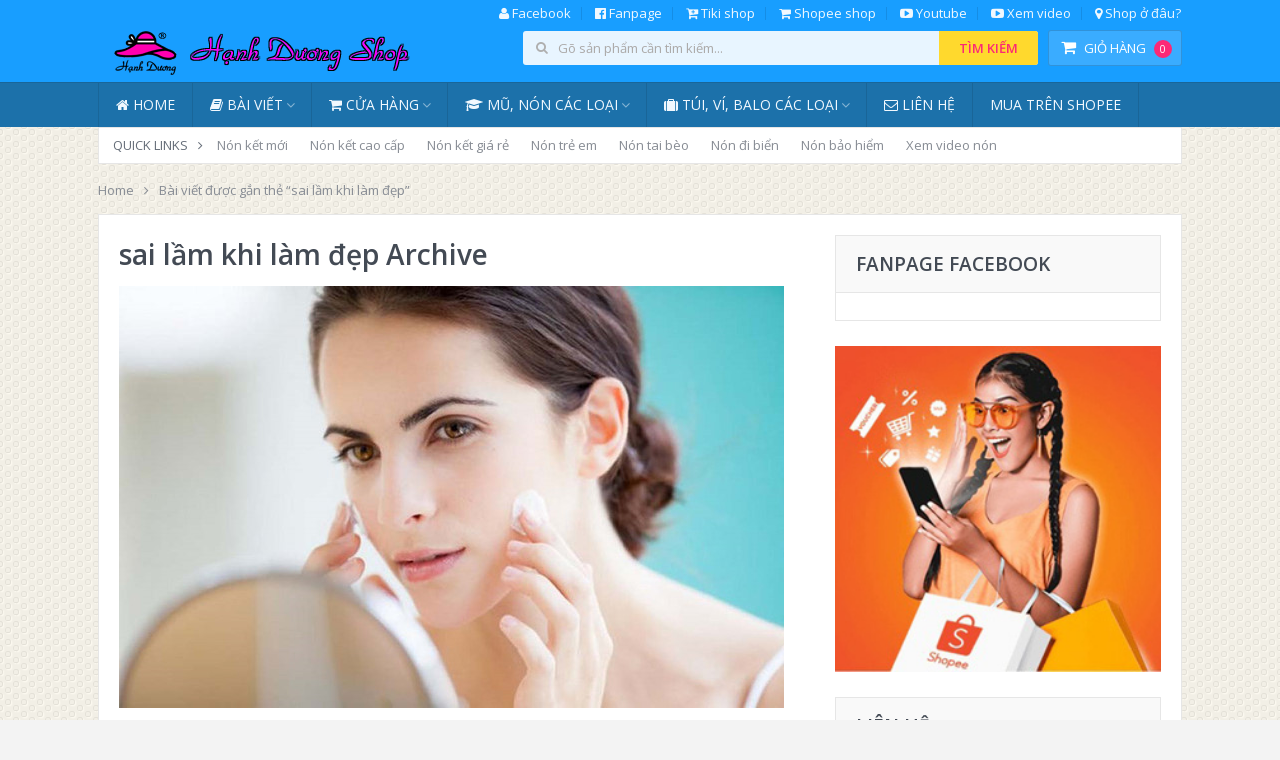

--- FILE ---
content_type: text/html; charset=UTF-8
request_url: https://hanhduongshop.com/tag/sai-lam-khi-lam-dep/
body_size: 14081
content:
<!DOCTYPE html>
<html class="no-js" lang="vi">
<head>
	<meta charset="UTF-8">
	<!-- Always force latest IE rendering engine (even in intranet) & Chrome Frame -->
	<!--[if IE ]>
	<meta http-equiv="X-UA-Compatible" content="IE=edge,chrome=1">
	<![endif]-->
	<link rel="profile" href="http://gmpg.org/xfn/11" />
	<link rel="icon" href="https://hanhduongshop.com/wp-content/uploads/2023/03/32x32_nen-hanh-duong-shop.jpg" type="image/x-icon" />
    <!-- IE10 Tile.-->
    <meta name="msapplication-TileColor" content="#FFFFFF">
    <meta name="msapplication-TileImage" content="https://hanhduongshop.com/wp-content/uploads/2023/03/touchicon.jpg">
<!--iOS/android/handheld specific -->
    <link rel="apple-touch-icon-precomposed" href="https://hanhduongshop.com/wp-content/uploads/2023/03/hanh-duong-shop-152x152_nen.jpg" />
    <meta name="viewport" content="width=device-width, initial-scale=1, maximum-scale=1">
    <meta name="apple-mobile-web-app-capable" content="yes">
    <meta name="apple-mobile-web-app-status-bar-style" content="black">
    <meta itemprop="name" content="Hạnh Dương Shop" />
<meta itemprop="url" content="https://hanhduongshop.com" />
	<link rel="pingback" href="https://hanhduongshop.com/xmlrpc.php" />
	<title>sai lầm khi làm đẹp &#8211; Hạnh Dương Shop</title>
<meta name='robots' content='max-image-preview:large' />
	<style>img:is([sizes="auto" i], [sizes^="auto," i]) { contain-intrinsic-size: 3000px 1500px }</style>
	<script type="text/javascript">document.documentElement.className = document.documentElement.className.replace( /\bno-js\b/,'js' );</script><link rel="alternate" type="application/rss+xml" title="Dòng thông tin Hạnh Dương Shop &raquo;" href="https://hanhduongshop.com/feed/" />
<link rel="alternate" type="application/rss+xml" title="Hạnh Dương Shop &raquo; Dòng bình luận" href="https://hanhduongshop.com/comments/feed/" />
<link rel="alternate" type="application/rss+xml" title="Dòng thông tin cho Thẻ Hạnh Dương Shop &raquo; sai lầm khi làm đẹp" href="https://hanhduongshop.com/tag/sai-lam-khi-lam-dep/feed/" />
<script type="text/javascript">
/* <![CDATA[ */
window._wpemojiSettings = {"baseUrl":"https:\/\/s.w.org\/images\/core\/emoji\/16.0.1\/72x72\/","ext":".png","svgUrl":"https:\/\/s.w.org\/images\/core\/emoji\/16.0.1\/svg\/","svgExt":".svg","source":{"concatemoji":"https:\/\/hanhduongshop.com\/wp-includes\/js\/wp-emoji-release.min.js?ver=6.8.3"}};
/*! This file is auto-generated */
!function(s,n){var o,i,e;function c(e){try{var t={supportTests:e,timestamp:(new Date).valueOf()};sessionStorage.setItem(o,JSON.stringify(t))}catch(e){}}function p(e,t,n){e.clearRect(0,0,e.canvas.width,e.canvas.height),e.fillText(t,0,0);var t=new Uint32Array(e.getImageData(0,0,e.canvas.width,e.canvas.height).data),a=(e.clearRect(0,0,e.canvas.width,e.canvas.height),e.fillText(n,0,0),new Uint32Array(e.getImageData(0,0,e.canvas.width,e.canvas.height).data));return t.every(function(e,t){return e===a[t]})}function u(e,t){e.clearRect(0,0,e.canvas.width,e.canvas.height),e.fillText(t,0,0);for(var n=e.getImageData(16,16,1,1),a=0;a<n.data.length;a++)if(0!==n.data[a])return!1;return!0}function f(e,t,n,a){switch(t){case"flag":return n(e,"\ud83c\udff3\ufe0f\u200d\u26a7\ufe0f","\ud83c\udff3\ufe0f\u200b\u26a7\ufe0f")?!1:!n(e,"\ud83c\udde8\ud83c\uddf6","\ud83c\udde8\u200b\ud83c\uddf6")&&!n(e,"\ud83c\udff4\udb40\udc67\udb40\udc62\udb40\udc65\udb40\udc6e\udb40\udc67\udb40\udc7f","\ud83c\udff4\u200b\udb40\udc67\u200b\udb40\udc62\u200b\udb40\udc65\u200b\udb40\udc6e\u200b\udb40\udc67\u200b\udb40\udc7f");case"emoji":return!a(e,"\ud83e\udedf")}return!1}function g(e,t,n,a){var r="undefined"!=typeof WorkerGlobalScope&&self instanceof WorkerGlobalScope?new OffscreenCanvas(300,150):s.createElement("canvas"),o=r.getContext("2d",{willReadFrequently:!0}),i=(o.textBaseline="top",o.font="600 32px Arial",{});return e.forEach(function(e){i[e]=t(o,e,n,a)}),i}function t(e){var t=s.createElement("script");t.src=e,t.defer=!0,s.head.appendChild(t)}"undefined"!=typeof Promise&&(o="wpEmojiSettingsSupports",i=["flag","emoji"],n.supports={everything:!0,everythingExceptFlag:!0},e=new Promise(function(e){s.addEventListener("DOMContentLoaded",e,{once:!0})}),new Promise(function(t){var n=function(){try{var e=JSON.parse(sessionStorage.getItem(o));if("object"==typeof e&&"number"==typeof e.timestamp&&(new Date).valueOf()<e.timestamp+604800&&"object"==typeof e.supportTests)return e.supportTests}catch(e){}return null}();if(!n){if("undefined"!=typeof Worker&&"undefined"!=typeof OffscreenCanvas&&"undefined"!=typeof URL&&URL.createObjectURL&&"undefined"!=typeof Blob)try{var e="postMessage("+g.toString()+"("+[JSON.stringify(i),f.toString(),p.toString(),u.toString()].join(",")+"));",a=new Blob([e],{type:"text/javascript"}),r=new Worker(URL.createObjectURL(a),{name:"wpTestEmojiSupports"});return void(r.onmessage=function(e){c(n=e.data),r.terminate(),t(n)})}catch(e){}c(n=g(i,f,p,u))}t(n)}).then(function(e){for(var t in e)n.supports[t]=e[t],n.supports.everything=n.supports.everything&&n.supports[t],"flag"!==t&&(n.supports.everythingExceptFlag=n.supports.everythingExceptFlag&&n.supports[t]);n.supports.everythingExceptFlag=n.supports.everythingExceptFlag&&!n.supports.flag,n.DOMReady=!1,n.readyCallback=function(){n.DOMReady=!0}}).then(function(){return e}).then(function(){var e;n.supports.everything||(n.readyCallback(),(e=n.source||{}).concatemoji?t(e.concatemoji):e.wpemoji&&e.twemoji&&(t(e.twemoji),t(e.wpemoji)))}))}((window,document),window._wpemojiSettings);
/* ]]> */
</script>
<style id='wp-emoji-styles-inline-css' type='text/css'>

	img.wp-smiley, img.emoji {
		display: inline !important;
		border: none !important;
		box-shadow: none !important;
		height: 1em !important;
		width: 1em !important;
		margin: 0 0.07em !important;
		vertical-align: -0.1em !important;
		background: none !important;
		padding: 0 !important;
	}
</style>
<link rel='stylesheet' id='wp-block-library-css' href='https://hanhduongshop.com/wp-includes/css/dist/block-library/style.min.css?ver=6.8.3' type='text/css' media='all' />
<style id='classic-theme-styles-inline-css' type='text/css'>
/*! This file is auto-generated */
.wp-block-button__link{color:#fff;background-color:#32373c;border-radius:9999px;box-shadow:none;text-decoration:none;padding:calc(.667em + 2px) calc(1.333em + 2px);font-size:1.125em}.wp-block-file__button{background:#32373c;color:#fff;text-decoration:none}
</style>
<style id='global-styles-inline-css' type='text/css'>
:root{--wp--preset--aspect-ratio--square: 1;--wp--preset--aspect-ratio--4-3: 4/3;--wp--preset--aspect-ratio--3-4: 3/4;--wp--preset--aspect-ratio--3-2: 3/2;--wp--preset--aspect-ratio--2-3: 2/3;--wp--preset--aspect-ratio--16-9: 16/9;--wp--preset--aspect-ratio--9-16: 9/16;--wp--preset--color--black: #000000;--wp--preset--color--cyan-bluish-gray: #abb8c3;--wp--preset--color--white: #ffffff;--wp--preset--color--pale-pink: #f78da7;--wp--preset--color--vivid-red: #cf2e2e;--wp--preset--color--luminous-vivid-orange: #ff6900;--wp--preset--color--luminous-vivid-amber: #fcb900;--wp--preset--color--light-green-cyan: #7bdcb5;--wp--preset--color--vivid-green-cyan: #00d084;--wp--preset--color--pale-cyan-blue: #8ed1fc;--wp--preset--color--vivid-cyan-blue: #0693e3;--wp--preset--color--vivid-purple: #9b51e0;--wp--preset--gradient--vivid-cyan-blue-to-vivid-purple: linear-gradient(135deg,rgba(6,147,227,1) 0%,rgb(155,81,224) 100%);--wp--preset--gradient--light-green-cyan-to-vivid-green-cyan: linear-gradient(135deg,rgb(122,220,180) 0%,rgb(0,208,130) 100%);--wp--preset--gradient--luminous-vivid-amber-to-luminous-vivid-orange: linear-gradient(135deg,rgba(252,185,0,1) 0%,rgba(255,105,0,1) 100%);--wp--preset--gradient--luminous-vivid-orange-to-vivid-red: linear-gradient(135deg,rgba(255,105,0,1) 0%,rgb(207,46,46) 100%);--wp--preset--gradient--very-light-gray-to-cyan-bluish-gray: linear-gradient(135deg,rgb(238,238,238) 0%,rgb(169,184,195) 100%);--wp--preset--gradient--cool-to-warm-spectrum: linear-gradient(135deg,rgb(74,234,220) 0%,rgb(151,120,209) 20%,rgb(207,42,186) 40%,rgb(238,44,130) 60%,rgb(251,105,98) 80%,rgb(254,248,76) 100%);--wp--preset--gradient--blush-light-purple: linear-gradient(135deg,rgb(255,206,236) 0%,rgb(152,150,240) 100%);--wp--preset--gradient--blush-bordeaux: linear-gradient(135deg,rgb(254,205,165) 0%,rgb(254,45,45) 50%,rgb(107,0,62) 100%);--wp--preset--gradient--luminous-dusk: linear-gradient(135deg,rgb(255,203,112) 0%,rgb(199,81,192) 50%,rgb(65,88,208) 100%);--wp--preset--gradient--pale-ocean: linear-gradient(135deg,rgb(255,245,203) 0%,rgb(182,227,212) 50%,rgb(51,167,181) 100%);--wp--preset--gradient--electric-grass: linear-gradient(135deg,rgb(202,248,128) 0%,rgb(113,206,126) 100%);--wp--preset--gradient--midnight: linear-gradient(135deg,rgb(2,3,129) 0%,rgb(40,116,252) 100%);--wp--preset--font-size--small: 13px;--wp--preset--font-size--medium: 20px;--wp--preset--font-size--large: 36px;--wp--preset--font-size--x-large: 42px;--wp--preset--font-family--inter: "Inter", sans-serif;--wp--preset--font-family--cardo: Cardo;--wp--preset--spacing--20: 0.44rem;--wp--preset--spacing--30: 0.67rem;--wp--preset--spacing--40: 1rem;--wp--preset--spacing--50: 1.5rem;--wp--preset--spacing--60: 2.25rem;--wp--preset--spacing--70: 3.38rem;--wp--preset--spacing--80: 5.06rem;--wp--preset--shadow--natural: 6px 6px 9px rgba(0, 0, 0, 0.2);--wp--preset--shadow--deep: 12px 12px 50px rgba(0, 0, 0, 0.4);--wp--preset--shadow--sharp: 6px 6px 0px rgba(0, 0, 0, 0.2);--wp--preset--shadow--outlined: 6px 6px 0px -3px rgba(255, 255, 255, 1), 6px 6px rgba(0, 0, 0, 1);--wp--preset--shadow--crisp: 6px 6px 0px rgba(0, 0, 0, 1);}:where(.is-layout-flex){gap: 0.5em;}:where(.is-layout-grid){gap: 0.5em;}body .is-layout-flex{display: flex;}.is-layout-flex{flex-wrap: wrap;align-items: center;}.is-layout-flex > :is(*, div){margin: 0;}body .is-layout-grid{display: grid;}.is-layout-grid > :is(*, div){margin: 0;}:where(.wp-block-columns.is-layout-flex){gap: 2em;}:where(.wp-block-columns.is-layout-grid){gap: 2em;}:where(.wp-block-post-template.is-layout-flex){gap: 1.25em;}:where(.wp-block-post-template.is-layout-grid){gap: 1.25em;}.has-black-color{color: var(--wp--preset--color--black) !important;}.has-cyan-bluish-gray-color{color: var(--wp--preset--color--cyan-bluish-gray) !important;}.has-white-color{color: var(--wp--preset--color--white) !important;}.has-pale-pink-color{color: var(--wp--preset--color--pale-pink) !important;}.has-vivid-red-color{color: var(--wp--preset--color--vivid-red) !important;}.has-luminous-vivid-orange-color{color: var(--wp--preset--color--luminous-vivid-orange) !important;}.has-luminous-vivid-amber-color{color: var(--wp--preset--color--luminous-vivid-amber) !important;}.has-light-green-cyan-color{color: var(--wp--preset--color--light-green-cyan) !important;}.has-vivid-green-cyan-color{color: var(--wp--preset--color--vivid-green-cyan) !important;}.has-pale-cyan-blue-color{color: var(--wp--preset--color--pale-cyan-blue) !important;}.has-vivid-cyan-blue-color{color: var(--wp--preset--color--vivid-cyan-blue) !important;}.has-vivid-purple-color{color: var(--wp--preset--color--vivid-purple) !important;}.has-black-background-color{background-color: var(--wp--preset--color--black) !important;}.has-cyan-bluish-gray-background-color{background-color: var(--wp--preset--color--cyan-bluish-gray) !important;}.has-white-background-color{background-color: var(--wp--preset--color--white) !important;}.has-pale-pink-background-color{background-color: var(--wp--preset--color--pale-pink) !important;}.has-vivid-red-background-color{background-color: var(--wp--preset--color--vivid-red) !important;}.has-luminous-vivid-orange-background-color{background-color: var(--wp--preset--color--luminous-vivid-orange) !important;}.has-luminous-vivid-amber-background-color{background-color: var(--wp--preset--color--luminous-vivid-amber) !important;}.has-light-green-cyan-background-color{background-color: var(--wp--preset--color--light-green-cyan) !important;}.has-vivid-green-cyan-background-color{background-color: var(--wp--preset--color--vivid-green-cyan) !important;}.has-pale-cyan-blue-background-color{background-color: var(--wp--preset--color--pale-cyan-blue) !important;}.has-vivid-cyan-blue-background-color{background-color: var(--wp--preset--color--vivid-cyan-blue) !important;}.has-vivid-purple-background-color{background-color: var(--wp--preset--color--vivid-purple) !important;}.has-black-border-color{border-color: var(--wp--preset--color--black) !important;}.has-cyan-bluish-gray-border-color{border-color: var(--wp--preset--color--cyan-bluish-gray) !important;}.has-white-border-color{border-color: var(--wp--preset--color--white) !important;}.has-pale-pink-border-color{border-color: var(--wp--preset--color--pale-pink) !important;}.has-vivid-red-border-color{border-color: var(--wp--preset--color--vivid-red) !important;}.has-luminous-vivid-orange-border-color{border-color: var(--wp--preset--color--luminous-vivid-orange) !important;}.has-luminous-vivid-amber-border-color{border-color: var(--wp--preset--color--luminous-vivid-amber) !important;}.has-light-green-cyan-border-color{border-color: var(--wp--preset--color--light-green-cyan) !important;}.has-vivid-green-cyan-border-color{border-color: var(--wp--preset--color--vivid-green-cyan) !important;}.has-pale-cyan-blue-border-color{border-color: var(--wp--preset--color--pale-cyan-blue) !important;}.has-vivid-cyan-blue-border-color{border-color: var(--wp--preset--color--vivid-cyan-blue) !important;}.has-vivid-purple-border-color{border-color: var(--wp--preset--color--vivid-purple) !important;}.has-vivid-cyan-blue-to-vivid-purple-gradient-background{background: var(--wp--preset--gradient--vivid-cyan-blue-to-vivid-purple) !important;}.has-light-green-cyan-to-vivid-green-cyan-gradient-background{background: var(--wp--preset--gradient--light-green-cyan-to-vivid-green-cyan) !important;}.has-luminous-vivid-amber-to-luminous-vivid-orange-gradient-background{background: var(--wp--preset--gradient--luminous-vivid-amber-to-luminous-vivid-orange) !important;}.has-luminous-vivid-orange-to-vivid-red-gradient-background{background: var(--wp--preset--gradient--luminous-vivid-orange-to-vivid-red) !important;}.has-very-light-gray-to-cyan-bluish-gray-gradient-background{background: var(--wp--preset--gradient--very-light-gray-to-cyan-bluish-gray) !important;}.has-cool-to-warm-spectrum-gradient-background{background: var(--wp--preset--gradient--cool-to-warm-spectrum) !important;}.has-blush-light-purple-gradient-background{background: var(--wp--preset--gradient--blush-light-purple) !important;}.has-blush-bordeaux-gradient-background{background: var(--wp--preset--gradient--blush-bordeaux) !important;}.has-luminous-dusk-gradient-background{background: var(--wp--preset--gradient--luminous-dusk) !important;}.has-pale-ocean-gradient-background{background: var(--wp--preset--gradient--pale-ocean) !important;}.has-electric-grass-gradient-background{background: var(--wp--preset--gradient--electric-grass) !important;}.has-midnight-gradient-background{background: var(--wp--preset--gradient--midnight) !important;}.has-small-font-size{font-size: var(--wp--preset--font-size--small) !important;}.has-medium-font-size{font-size: var(--wp--preset--font-size--medium) !important;}.has-large-font-size{font-size: var(--wp--preset--font-size--large) !important;}.has-x-large-font-size{font-size: var(--wp--preset--font-size--x-large) !important;}
:where(.wp-block-post-template.is-layout-flex){gap: 1.25em;}:where(.wp-block-post-template.is-layout-grid){gap: 1.25em;}
:where(.wp-block-columns.is-layout-flex){gap: 2em;}:where(.wp-block-columns.is-layout-grid){gap: 2em;}
:root :where(.wp-block-pullquote){font-size: 1.5em;line-height: 1.6;}
</style>
<style id='woocommerce-inline-inline-css' type='text/css'>
.woocommerce form .form-row .required { visibility: visible; }
</style>
<link rel='stylesheet' id='stylesheet-css' href='https://hanhduongshop.com/wp-content/themes/mts_woocart/style.css?ver=6.8.3' type='text/css' media='all' />
<link rel='stylesheet' id='owl-carousel-css' href='https://hanhduongshop.com/wp-content/themes/mts_woocart/css/owl.carousel.css' type='text/css' media='all' />
<link rel='stylesheet' id='woocommerce-css' href='https://hanhduongshop.com/wp-content/themes/mts_woocart/css/woocommerce.css?ver=6.8.3' type='text/css' media='all' />
<style id='woocommerce-inline-css' type='text/css'>

        body {background-color:#f3f3f3; background-image: url( https://hanhduongshop.com/wp-content/themes/mts_woocart/images/pattern19.png );}
        #header {background-color:#189eff; background-image: url(https://hanhduongshop.com/wp-content/themes/mts_woocart/images/nobg.png);}
        .main-footer {background-color:#ffffff; background-image: url(https://hanhduongshop.com/wp-content/themes/mts_woocart/images/nobg.png);}
        .secondary-navigation, #mobile-menu-wrapper, #navigation ul ul {background-color:#1c71aa;}

        a:hover, .mark-links a, .textwidget a, .button, input[type='submit'], .tweets a, .comment-meta a, .reply a,.header-search .sbutton, .woocommerce div.product .stock, .woocommerce #content div.product .stock, ul.products li.product.product-home a:hover h3, .toggle-menu-current-item > a, .offers-heading strong { color: #fc2876;}
        .woocommerce div.product div.summary a.compare:hover, .woocommerce ul.products li.product .button:hover, .woocommerce ul.products li.product .compare:hover, .woocommerce ul.products li.product:hover .product-title { color: #fc2876!important; }
        .button:hover, input[type='submit']:hover, mark, .format-icon, .toggle-menu .toggle-caret:hover .fa, .social-profile-icons ul li a:hover, .tagcloud a:hover, .mts-subscribe input[type='submit']:hover, .pagination a:hover, .pagination > .current > .currenttext, .pagination ul > .current > .currenttext, .woocommerce-pagination .current, #offers-subscribe .button, p.demo_store,.woocommerce span.new-badge, .woocommerce a.button.alt, .woocommerce button.button.alt, .woocommerce input.button.alt, .woocommerce #respond input#submit.alt, .woocommerce #content input.button.alt, .woocommerce .widget_price_filter .price_slider_amount .button, .mts-cart-button-wrap.cart-content-visible > div, .latestPost-review-wrapper { background-color: #fc2876; color: #fff;}
        .mts-woocart-subscribe .widget #wp-subscribe input.submit, .owl-prev:hover, .owl-next:hover, .owl-controls .owl-dot.active span, .owl-controls .owl-dot:hover span { background-color: #fc2876!important; }
        .offers-badge { border-color: #fc2876;}

        #logo a, .offers-filter-menu-item a:hover, .offers-filter-menu-item a.current, .offers-filter-menu-item:first-child:hover:before, .header-inner a:hover, #blog #navigation .menu .wpmm-megamenu-showing a, .slider-nav-item:hover .slidertitle, .slider-nav-item.active .slidertitle { color: #ffd92d;}
        #navigation ul li a:hover, .secondary-navigation .current-menu-item a { color: #ffd92d!important;}
        .header-search .sbutton, .pace .pace-progress, .offers-badge, .woocommerce span.onsale, .mts-cart-content-footer a.button.mts-cart-button { background-color: #ffd92d!important}
        .woocommerce ul.products li.product:hover{ border-color: #ffd92d!important}

        .featured-section-header, #slider-nav { background-color: #434a54}
        .slider-nav-item.active:after { border-color: #656f7f rgba(0, 0, 0, 0)}
        .slider-nav-item:hover, .slider-nav-item.active { background-color: #656f7f}
        .subcategory-item { color: #656f7f; }
        ul.products.loading:after { border-left-color: rgba(252, 40, 118,0.15); border-right-color: rgba(252, 40, 118,0.15); border-bottom-color: rgba(252, 40, 118,0.15); border-top-color: rgba(252, 40, 118,0.8); }
        
        
        
        
        .bypostauthor .fn > span:after { content: "Author"; margin-left: 10px; padding: 1px 8px; background: #fc2876; color: #FFF; -webkit-border-radius: 2px; border-radius: 2px; }
        
        
        
            
</style>
<link rel='stylesheet' id='fontawesome-css' href='https://hanhduongshop.com/wp-content/themes/mts_woocart/css/font-awesome.min.css?ver=6.8.3' type='text/css' media='all' />
<link rel='stylesheet' id='responsive-css' href='https://hanhduongshop.com/wp-content/themes/mts_woocart/css/responsive.css?ver=6.8.3' type='text/css' media='all' />
<script type="text/javascript" defer='defer' src="https://hanhduongshop.com/wp-includes/js/jquery/jquery.min.js?ver=3.7.1" id="jquery-core-js"></script>
<script type="text/javascript" defer='defer' src="https://hanhduongshop.com/wp-includes/js/jquery/jquery-migrate.min.js?ver=3.4.1" id="jquery-migrate-js"></script>
<script type="text/javascript" defer='defer' src="https://hanhduongshop.com/wp-content/plugins/woocommerce/assets/js/jquery-blockui/jquery.blockUI.min.js?ver=2.7.0-wc.9.5.1" id="jquery-blockui-js" defer="defer" data-wp-strategy="defer"></script>
<script type="text/javascript" id="wc-add-to-cart-js-extra">
/* <![CDATA[ */
var wc_add_to_cart_params = {"ajax_url":"\/wp-admin\/admin-ajax.php","wc_ajax_url":"\/?wc-ajax=%%endpoint%%","i18n_view_cart":"Xem gi\u1ecf h\u00e0ng","cart_url":"https:\/\/hanhduongshop.com\/gio-hang\/","is_cart":"","cart_redirect_after_add":"yes"};
/* ]]> */
</script>
<script type="text/javascript" defer='defer' src="https://hanhduongshop.com/wp-content/plugins/woocommerce/assets/js/frontend/add-to-cart.min.js?ver=9.5.1" id="wc-add-to-cart-js" defer="defer" data-wp-strategy="defer"></script>
<script type="text/javascript" defer='defer' src="https://hanhduongshop.com/wp-content/plugins/woocommerce/assets/js/js-cookie/js.cookie.min.js?ver=2.1.4-wc.9.5.1" id="js-cookie-js" defer="defer" data-wp-strategy="defer"></script>
<script type="text/javascript" id="woocommerce-js-extra">
/* <![CDATA[ */
var woocommerce_params = {"ajax_url":"\/wp-admin\/admin-ajax.php","wc_ajax_url":"\/?wc-ajax=%%endpoint%%"};
/* ]]> */
</script>
<script type="text/javascript" defer='defer' src="https://hanhduongshop.com/wp-content/plugins/woocommerce/assets/js/frontend/woocommerce.min.js?ver=9.5.1" id="woocommerce-js" defer="defer" data-wp-strategy="defer"></script>
<script type="text/javascript" id="customscript-js-extra">
/* <![CDATA[ */
var mts_customscript = {"responsive":"1","nav_menu":"both"};
/* ]]> */
</script>
<script type="text/javascript" defer='defer' src="https://hanhduongshop.com/wp-content/themes/mts_woocart/js/customscript.js?ver=6.8.3" id="customscript-js"></script>
<link rel="https://api.w.org/" href="https://hanhduongshop.com/wp-json/" /><link rel="alternate" title="JSON" type="application/json" href="https://hanhduongshop.com/wp-json/wp/v2/tags/604" /><link rel="EditURI" type="application/rsd+xml" title="RSD" href="https://hanhduongshop.com/xmlrpc.php?rsd" />
<!--Theme by mythemeshop.com-->
<link href="//fonts.googleapis.com/css?family=Open+Sans:normal|Open+Sans:600&amp;subset=latin" rel="stylesheet" type="text/css">
<style type="text/css">
#navigation .menu li, #navigation .menu li a { font-family: 'Open Sans'; font-weight: normal; font-size: 14px; color: #f1f8fe; }
.latestPost .title { font-family: 'Open Sans'; font-weight: 600; font-size: 28px; color: #434a54; }
.single-title { font-family: 'Open Sans'; font-weight: 600; font-size: 28px; color: #434a54; }
#header { font-family: 'Open Sans'; font-weight: normal; font-size: 13px; color: #f1f8fe; }
body { font-family: 'Open Sans'; font-weight: normal; font-size: 14px; color: #656d78; }
#sidebars .widget { font-family: 'Open Sans'; font-weight: normal; font-size: 14px; color: #878c94; }
.footer-widgets { font-family: 'Open Sans'; font-weight: normal; font-size: 13px; color: #878c94; }
.bottom-footer, #footer { font-family: 'Open Sans'; font-weight: normal; font-size: 13px; color: #afafaf; }
h1 { font-family: 'Open Sans'; font-weight: 600; font-size: 28px; color: #434a54; }
h2 { font-family: 'Open Sans'; font-weight: 600; font-size: 24px; color: #434a54; }
h3 { font-family: 'Open Sans'; font-weight: 600; font-size: 20px; color: #434a54; }
h4 { font-family: 'Open Sans'; font-weight: 600; font-size: 18px; color: #434a54; }
h5 { font-family: 'Open Sans'; font-weight: 600; font-size: 16px; color: #434a54; }
h6 { font-family: 'Open Sans'; font-weight: 600; font-size: 14px; color: #434a54; }
</style>
<script src="//fchat.vn/embed/js/5e22ccc47362f426c273ca2f" async="async"></script>
<script>
                                                    window.fbAsyncInit = function() {
                                                        FB.init({
                                                            appId: "1784956665094089",
                                                            xfbml: true,
                                                            version: "v2.6"
                                                        });
                                                    };
                                                    (function(d, s, id){
                                                        var js, fjs = d.getElementsByTagName(s)[0];
                                                        if (d.getElementById(id)) { return; }
                                                        js = d.createElement(s); js.id = id;
                                                        js.src = "//connect.facebook.net/vi_VN/sdk/xfbml.customerchat.js";
                                                        fjs.parentNode.insertBefore(js, fjs);
                                                    }(document, 'script', 'facebook-jssdk'));
                                                </script>
                                                	<noscript><style>.woocommerce-product-gallery{ opacity: 1 !important; }</style></noscript>
	
<!-- Jetpack Open Graph Tags -->
<meta property="og:type" content="website" />
<meta property="og:title" content="sai lầm khi làm đẹp &#8211; Hạnh Dương Shop" />
<meta property="og:url" content="https://hanhduongshop.com/tag/sai-lam-khi-lam-dep/" />
<meta property="og:site_name" content="Hạnh Dương Shop" />
<meta property="og:image" content="https://s0.wp.com/i/blank.jpg" />
<meta property="og:image:alt" content="" />
<meta property="og:locale" content="vi_VN" />

<!-- End Jetpack Open Graph Tags -->
<style class='wp-fonts-local' type='text/css'>
@font-face{font-family:Inter;font-style:normal;font-weight:300 900;font-display:fallback;src:url('https://hanhduongshop.com/wp-content/plugins/woocommerce/assets/fonts/Inter-VariableFont_slnt,wght.woff2') format('woff2');font-stretch:normal;}
@font-face{font-family:Cardo;font-style:normal;font-weight:400;font-display:fallback;src:url('https://hanhduongshop.com/wp-content/plugins/woocommerce/assets/fonts/cardo_normal_400.woff2') format('woff2');}
</style>
</head>
<body id ="blog" class="archive tag tag-sai-lam-khi-lam-dep tag-604 wp-theme-mts_woocart main theme-mts_woocart woocommerce-no-js blog-layout mts-woocart-subscribe" itemscope itemtype="http://schema.org/WebPage">
    <div class="fb-customerchat" page_id="332348297510166"></div>
    <div class="main-container">
		<header id="site-header" class="main-header" role="banner" itemscope itemtype="http://schema.org/WPHeader">
			<div id="header">
				<div class="container header-container">
									<div class="primary-navigation">
		        		<nav id="top-navigation" class="clearfix" role="navigation" itemscope itemtype="http://schema.org/SiteNavigationElement">
		        					        				<ul id="menu-primary-menu" class="menu clearfix"><li id="menu-item-344" class="menu-item menu-item-type-custom menu-item-object-custom menu-item-344"><a target="_blank" href="https://www.facebook.com/hanh.duong.583"><i class="fa fa-user"></i> Facebook</a></li>
<li id="menu-item-343" class="menu-item menu-item-type-custom menu-item-object-custom menu-item-343"><a target="_blank" href="https://www.facebook.com/duonghanhshop"><i class="fa fa-facebook-official"></i> Fanpage</a></li>
<li id="menu-item-1520" class="menu-item menu-item-type-custom menu-item-object-custom menu-item-1520"><a title="Hạnh Dương Shop trên Tiki" target="_blank" href="https://rutgon.me/morkPn"><i class="fa fa-cart-plus"></i> Tiki shop</a></li>
<li id="menu-item-1518" class="menu-item menu-item-type-custom menu-item-object-custom menu-item-1518"><a title="Xem gian hàng Hạnh Dương Shop trên Shopee" target="_blank" href="https://s.shopee.vn/703gvTLwbT"><i class="fa fa-shopping-cart"></i> Shopee shop</a></li>
<li id="menu-item-345" class="menu-item menu-item-type-custom menu-item-object-custom menu-item-345"><a title="Xem kênh Youtube của Hạnh Dương Shop" target="_blank" href="https://www.youtube.com/channel/UCMIurBaEe7AtMkt7Hurh9Vg"><i class="fa fa-youtube-play"></i> Youtube</a></li>
<li id="menu-item-347" class="menu-item menu-item-type-custom menu-item-object-custom menu-item-347"><a title="Xem các video thật tại shop" target="_blank" href="https://hanhduongshop.com/xem-video-tai-hanh-duong-shop/"><i class="fa fa-youtube-play"></i> Xem video</a></li>
<li id="menu-item-41464" class="menu-item menu-item-type-custom menu-item-object-custom menu-item-41464"><a target="_blank" href="https://maps.app.goo.gl/trFXx4WNm3m93GFSA"><i class="fa fa-map-marker"></i> Shop ở đâu?</a></li>
</ul>		        					        		</nav>
		        	</div>
		        		        	<div class="header-inner">
						<div class="logo-wrap">
																								  	<h2 id="logo" class="image-logo" itemprop="headline">
											<a href="https://hanhduongshop.com"><img src="https://hanhduongshop.com/wp-content/uploads/2023/03/hanh-duong-shop-info-12.png" alt="Hạnh Dương Shop"></a>
										</h2><!-- END #logo -->
																					</div>
						        					<div class="mts-cart-button-wrap cart-content-hidden">
           						<div class="mts-cart-button cart-contents">
									            <div class="cart-content-wrapper">
            <a href="https://hanhduongshop.com/gio-hang/" class="cart-link">
                <i class="fa fa-shopping-cart"></i>Giỏ hàng<mark>0</mark>            </a>
            <a href="#" class="close-cart">
                <i class="fa fa-times"></i>
            </a>
            <div class="mts-cart-content">
                                </div>
            </div>
								</div>
							</div>
																			<div class="header-search"><form role="search" method="get" id="searchform" class="woocommerce-product-search search-form" action="https://hanhduongshop.com/" _lpchecked="1">
	<fieldset>
		<label class="screen-reader-text" for="s">Search for:</label>
		<input type="search" id="s" class="search-field" placeholder="Gõ sản phẩm cần tìm kiếm..." value="" name="s" title="Search for:"  />
		<button id="search-image" class="button sbutton" type="submit" value="Tìm kiếm">Tìm kiếm</button>
		<input type="hidden" name="post_type" value="product" class="post-type-input" />
		<i class="fa fa-search"></i>
	</fieldset>
</form>
</div>
											</div>
				</div>
			</div><!--#header-->
										<div class="clear" id="catcher"></div>
				<div id="sticky" class="secondary-navigation">
							<div class="container">
					<nav id="navigation" class="clearfix" role="navigation" itemscope itemtype="http://schema.org/SiteNavigationElement">
						<a href="#" id="pull" class="toggle-mobile-menu">Menu</a>
													<ul id="menu-secondary-menu" class="menu clearfix"><li id="menu-item-328" class="menu-item menu-item-type-custom menu-item-object-custom menu-item-home menu-item-328"><a href="https://hanhduongshop.com"><i class="fa fa-home"></i> Home</a></li>
<li id="menu-item-1731" class="menu-item menu-item-type-custom menu-item-object-custom menu-item-has-children menu-item-1731"><a href="#"><i class="fa fa-book"></i> Bài viết</a>
<ul class="sub-menu">
	<li id="menu-item-1730" class="menu-item menu-item-type-taxonomy menu-item-object-category menu-item-1730"><a href="https://hanhduongshop.com/category/thoi-trang/"><i class="fa fa-tags"></i> Thời trang</a></li>
	<li id="menu-item-1727" class="menu-item menu-item-type-taxonomy menu-item-object-category menu-item-1727"><a href="https://hanhduongshop.com/category/lam-dep/"><i class="fa fa-tags"></i> Làm đẹp</a></li>
	<li id="menu-item-2082" class="menu-item menu-item-type-taxonomy menu-item-object-category menu-item-2082"><a href="https://hanhduongshop.com/category/suc-khoe/"><i class="fa fa-tags"></i> Sức khỏe</a></li>
	<li id="menu-item-1729" class="menu-item menu-item-type-taxonomy menu-item-object-category menu-item-1729"><a href="https://hanhduongshop.com/category/meo-vat/"><i class="fa fa-tags"></i> Mẹo vặt</a></li>
	<li id="menu-item-1728" class="menu-item menu-item-type-taxonomy menu-item-object-category menu-item-1728"><a href="https://hanhduongshop.com/category/me-va-be/"><i class="fa fa-tags"></i> Mẹ và bé</a></li>
</ul>
</li>
<li id="menu-item-326" class="menu-item menu-item-type-post_type menu-item-object-page menu-item-has-children menu-item-326"><a href="https://hanhduongshop.com/cua-hang/"><i class="fa fa-shopping-cart"></i> Cửa hàng</a>
<ul class="sub-menu">
	<li id="menu-item-15029" class="menu-item menu-item-type-custom menu-item-object-custom menu-item-15029"><a href="https://hanhduongshop.com/hanh-duong-shop-home/"><i class="fa fa-shopping-cart"></i> Vào cửa hàng</a></li>
	<li id="menu-item-4470" class="menu-item menu-item-type-post_type menu-item-object-page menu-item-4470"><a href="https://hanhduongshop.com/gio-hang/"><i class="fa fa-cart-plus"></i> Xem giỏ hàng</a></li>
</ul>
</li>
<li id="menu-item-1726" class="menu-item menu-item-type-custom menu-item-object-custom menu-item-has-children menu-item-1726"><a href="https://hanhduong.com/mu-non.c58929.html"><i class="fa fa-graduation-cap"></i> Mũ, nón các loại</a>
<ul class="sub-menu">
	<li id="menu-item-68" class="menu-item menu-item-type-custom menu-item-object-custom menu-item-has-children menu-item-68"><a href="https://hanhduongshop.com/danh-muc/non-mu/non-ket/"><i class="fa fa-graduation-cap"></i> Nón kết</a>
	<ul class="sub-menu">
		<li id="menu-item-1022" class="menu-item menu-item-type-custom menu-item-object-custom menu-item-1022"><a title="Nón kết xịn các loại" href="https://hanhduongshop.com/danh-muc/non-mu/non-ket/non-ket-cao-cap/">Nón kết cao cấp</a></li>
		<li id="menu-item-1020" class="menu-item menu-item-type-custom menu-item-object-custom menu-item-1020"><a title="Nón kết giá rẻ bình dân" href="https://hanhduongshop.com/danh-muc/non-mu/non-ket/non-ket-gia-re/">Nón kết giá rẻ</a></li>
		<li id="menu-item-1024" class="menu-item menu-item-type-custom menu-item-object-custom menu-item-1024"><a title="Nón đầu bằng phong cách quân đội" href="https://hanhduongshop.com/danh-muc/non-mu/non-ket/non-non-dau-bang/">Nón đầu bằng</a></li>
		<li id="menu-item-1021" class="menu-item menu-item-type-custom menu-item-object-custom menu-item-1021"><a title="Nón Hiphop mỏ bằng năng động" href="https://hanhduongshop.com/danh-muc/non-mu/non-ket/non-hiphop/">Nón Snapback Hiphop</a></li>
		<li id="menu-item-1029" class="menu-item menu-item-type-custom menu-item-object-custom menu-item-1029"><a title="Nón ông già, nón mỏ vịt, nón beret nam" href="https://hanhduongshop.com/danh-muc/non-mu/non-ket/non-beret-nam/">Nón mỏ vịt, beret nam</a></li>
	</ul>
</li>
	<li id="menu-item-69" class="menu-item menu-item-type-custom menu-item-object-custom menu-item-69"><a title="Nón cói đi biển rộng vành" href="https://hanhduongshop.com/danh-muc/non-mu/non-di-bien/"><i class="fa fa-graduation-cap"></i> Nón cói đi biển</a></li>
	<li id="menu-item-1033" class="menu-item menu-item-type-custom menu-item-object-custom menu-item-has-children menu-item-1033"><a title="Các loại nón tai bèo, nón bo nam nữ" href="https://hanhduongshop.com/danh-muc/non-mu/non-vai-non-len/"><i class="fa fa-graduation-cap"></i> Nón tai bèo, nón bo</a>
	<ul class="sub-menu">
		<li id="menu-item-1034" class="menu-item menu-item-type-custom menu-item-object-custom menu-item-1034"><a title="Nón tai bèo nam rộng vành" href="https://hanhduongshop.com/danh-muc/non-mu/non-vai-non-len/non-vai-non-linh/">Nón tai bèo nam</a></li>
		<li id="menu-item-15026" class="menu-item menu-item-type-custom menu-item-object-custom menu-item-15026"><a title="Các loại nón vải Quảng Châu đẹp" href="https://hanhduongshop.com/danh-muc/non-mu/non-vai-non-len/">Nón vải Quảng Châu</a></li>
		<li id="menu-item-15027" class="menu-item menu-item-type-custom menu-item-object-custom menu-item-15027"><a title="Nón bucket, nón tai bèo nữ dễ thương" href="https://hanhduongshop.com/danh-muc/non-mu/non-vai-non-len/non-vai-non-tai-beo/">Nón tai bèo nữ vành nhỏ</a></li>
		<li id="menu-item-15028" class="menu-item menu-item-type-custom menu-item-object-custom menu-item-15028"><a title="Các loại nón vải rộng vành nữ đẹp" href="https://hanhduongshop.com/danh-muc/non-mu/non-di-bien/non-rong-vanh/">Nón vải rộng vành nữ</a></li>
	</ul>
</li>
	<li id="menu-item-381" class="menu-item menu-item-type-custom menu-item-object-custom menu-item-has-children menu-item-381"><a title="Các loại nón trẻ em" href="https://hanhduongshop.com/danh-muc/non-mu/non-tre-em/"><i class="fa fa-graduation-cap"></i> Nón trẻ em</a>
	<ul class="sub-menu">
		<li id="menu-item-1017" class="menu-item menu-item-type-custom menu-item-object-custom menu-item-1017"><a title="Mũ lưỡi trai cho bé yêu" href="https://hanhduongshop.com/danh-muc/non-mu/non-tre-em/non-ket-nhi/">Nón kết cho bé yêu</a></li>
		<li id="menu-item-1018" class="menu-item menu-item-type-custom menu-item-object-custom menu-item-1018"><a title="Nón đi biển cho các bé" href="https://hanhduongshop.com/danh-muc/non-mu/non-tre-em/non-coi-nhi/">Nón đi biển trẻ em</a></li>
		<li id="menu-item-5355" class="menu-item menu-item-type-custom menu-item-object-custom menu-item-5355"><a title="Nón tai bèo cho bé yêu" href="https://hanhduongshop.com/danh-muc/non-mu/non-tre-em/non-vai-nhi/">Nón bucket cho bé yêu</a></li>
	</ul>
</li>
	<li id="menu-item-5008" class="menu-item menu-item-type-custom menu-item-object-custom menu-item-5008"><a title="Nón bảo hiểm moto, xe máy" href="https://hanhduongshop.com/danh-muc/non-mu/non-bao-hiem/"><i class="fa fa-graduation-cap"></i> Nón bảo hiểm</a></li>
	<li id="menu-item-5009" class="menu-item menu-item-type-custom menu-item-object-custom menu-item-5009"><a title="Nón vải len, nón vải nhung mềm mại" href="https://hanhduong.com/non-len.c58955.html"><i class="fa fa-graduation-cap"></i> Nón len, nón nhung</a></li>
</ul>
</li>
<li id="menu-item-1499" class="menu-item menu-item-type-custom menu-item-object-custom menu-item-has-children menu-item-1499"><a title="Túi xách, ví cầm tay, túi đeo chéo" href="https://hanhduongshop.com/danh-muc/tui-xach/"><i class="fa fa-suitcase"></i> Túi, ví, balo các loại</a>
<ul class="sub-menu">
	<li id="menu-item-2545" class="menu-item menu-item-type-custom menu-item-object-custom menu-item-2545"><a title="Balo thời trang, balo laptop, balo du lịch" href="https://hanhduongshop.com/danh-muc/ba-lo/"><i class="fa fa-briefcase"></i> Balô các loại</a></li>
	<li id="menu-item-2541" class="menu-item menu-item-type-custom menu-item-object-custom menu-item-2541"><a title="Ví cầm tay dự tiệc" href="https://hanhduongshop.com/danh-muc/tui-xach/vi-cam-tay/"><i class="fa fa-suitcase"></i> Ví cầm tay</a></li>
	<li id="menu-item-2542" class="menu-item menu-item-type-custom menu-item-object-custom menu-item-2542"><a title="Túi xách nữ các loại" href="https://hanhduongshop.com/danh-muc/tui-xach/tui-xach-thoi-trang/"><i class="fa fa-suitcase"></i> Túi xách thời trang</a></li>
	<li id="menu-item-2547" class="menu-item menu-item-type-custom menu-item-object-custom menu-item-2547"><a title="Ví tiền da các loại" href="https://hanhduongshop.com/danh-muc/tui-xach/tui-ipad-tui-ho-so/"><i class="fa fa-suitcase"></i> Túi Ipad, túi hồ sơ</a></li>
	<li id="menu-item-2546" class="menu-item menu-item-type-custom menu-item-object-custom menu-item-2546"><a title="Các loại túi đeo chéo, đeo hông" href="https://hanhduongshop.com/danh-muc/tui-xach/tui-deo-cheo-nam/"><i class="fa fa-briefcase"></i> Túi đeo chéo, đeo hông</a></li>
	<li id="menu-item-5909" class="menu-item menu-item-type-custom menu-item-object-custom menu-item-5909"><a title="Túi đựng Ipad, cặp đeo chéo các loại" href="https://hanhduongshop.com/danh-muc/tui-xach/tui-ipad-tui-ho-so/"><i class="fa fa-briefcase"></i> Túi Ipad, cặp đeo chéo</a></li>
</ul>
</li>
<li id="menu-item-80" class="menu-item menu-item-type-post_type menu-item-object-page menu-item-80"><a href="https://hanhduongshop.com/lien-he-voi-chung-toi/"><i class="fa fa-envelope-o"></i> Liên hệ</a></li>
<li id="menu-item-41463" class="menu-item menu-item-type-custom menu-item-object-custom menu-item-41463"><a target="_blank" href="https://s.shopee.vn/703gvTLwbT">Mua trên Shopee</a></li>
</ul>											</nav>
				</div><!--.container-->
			</div>
						
			
			
                                                
		</header>
				<div class="quick-links-menu">
			<div class="container">
				<nav id="quick-links-navigation" class="clearfix" role="navigation" itemscope itemtype="http://schema.org/SiteNavigationElement">
											<ul id="menu-xem-nhanh" class="menu clearfix"><li class="title-item"><span>Quick Links  <i class="fa fa-angle-right"></i></span></li><li id="menu-item-350" class="menu-item menu-item-type-custom menu-item-object-custom menu-item-350"><a href="https://hanhduongshop.com/danh-muc/non-mu/non-ket/">Nón kết mới</a></li>
<li id="menu-item-349" class="menu-item menu-item-type-custom menu-item-object-custom menu-item-349"><a href="https://hanhduongshop.com/danh-muc/non-mu/non-ket/non-ket-cao-cap/">Nón kết cao cấp</a></li>
<li id="menu-item-612" class="menu-item menu-item-type-custom menu-item-object-custom menu-item-612"><a href="https://hanhduongshop.com/danh-muc/non-mu/non-ket/non-ket-gia-re/">Nón kết giá rẻ</a></li>
<li id="menu-item-814" class="menu-item menu-item-type-custom menu-item-object-custom menu-item-814"><a href="https://hanhduongshop.com/danh-muc/non-mu/non-tre-em/">Nón trẻ em</a></li>
<li id="menu-item-353" class="menu-item menu-item-type-custom menu-item-object-custom menu-item-353"><a href="https://hanhduongshop.com/danh-muc/non-mu/non-vai-non-len/non-vai-non-tai-beo/">Nón tai bèo</a></li>
<li id="menu-item-356" class="menu-item menu-item-type-custom menu-item-object-custom menu-item-356"><a href="https://hanhduongshop.com/danh-muc/non-mu/non-di-bien/">Nón đi biển</a></li>
<li id="menu-item-351" class="menu-item menu-item-type-custom menu-item-object-custom menu-item-351"><a href="https://hanhduongshop.com/danh-muc/non-mu/non-bao-hiem/">Nón bảo hiểm</a></li>
<li id="menu-item-41330" class="menu-item menu-item-type-custom menu-item-object-custom menu-item-41330"><a href="https://hanhduongshop.com/xem-video-tai-hanh-duong-shop/">Xem video nón</a></li>
</ul>									</nav>
			</div>
		</div>
						<div class="breadcrumb-wrap">
			<div class="container">
				<div class="breadcrumb" xmlns:v="http://rdf.data-vocabulary.org/#"><span typeof="v:Breadcrumb"><a href="https://hanhduongshop.com" rel="v:url" property="v:title">Home</a></span><span class="delimiter fa fa-angle-right"></span>Bài viết được gắn thẻ &ldquo;sai lầm khi làm đẹp&rdquo;</div>
			</div>
		</div>
		
		
                                                
                                                
                                                
                                                
				<div class="content-wrap">
			<div class="container"><div id="page">
	<div class="container">
		<div class="article">
			<div id="content_box">
				<h1 class="postsby">
					 
						<span>sai lầm khi làm đẹp Archive</span>
									</h1>
									<article class="latestPost excerpt format-standard">
						<div class="featured-content">
							<a href="https://hanhduongshop.com/lam-dep/sai-lam-khi-lam-dep-khien-ban-gia-di-trong-thay/" title="Những sai lầm khi làm đẹp khiến nhan sắc của bạn già đi trông thấy" rel="nofollow" id="featured-thumbnail">
	<div class="featured-thumbnail">
		<img src="https://hanhduongshop.com/wp-content/uploads/2018/12/sai-lam-khi-lam-dep-khien-ban-gia-hon-0.jpg" class="wp-post-image" itemprop="image">	</div>
</a>
						</div>
						<div class="front-view-container">
							<header class="entry-header">
								<h2 class="title front-view-title"><a href="https://hanhduongshop.com/lam-dep/sai-lam-khi-lam-dep-khien-ban-gia-di-trong-thay/" title="Những sai lầm khi làm đẹp khiến nhan sắc của bạn già đi trông thấy">Những sai lầm khi làm đẹp khiến nhan sắc của bạn già đi trông thấy</a></h2>
															</header>
															<div class="front-view-content">
									Bạn đang nghĩ mình hoàn toàn đúng trong các cách làm đẹp, chăm sóc da mặt. Có một số điều bạn cần lưu ý khi làm đẹp để tránh làm mình già hơn nhé!								</div>
								        <div class="readMore">
            <a href="https://hanhduongshop.com/lam-dep/sai-lam-khi-lam-dep-khien-ban-gia-di-trong-thay/" title="Những sai lầm khi làm đẹp khiến nhan sắc của bạn già đi trông thấy" rel="nofollow" class="button">
                Continue Reading&nbsp;&nbsp;<i class="fa fa-angle-right"></i>
            </a>
        </div>
        														<span class="format-icon"></span>
						</div>
					</article><!--.post excerpt-->

												<!--Start Pagination-->
																	<!--End Pagination-->
							</div>
		</div>
		<aside id="sidebar" class="sidebar sidebar-short c-4-12" role="complementary" itemscope itemtype="http://schema.org/WPSideBar">
	<div id="facebook-like-widget-5" class="has-widget-title widget facebook_like"><h3 class="widget-title">Fanpage Facebook</h3>			<div class="fb-like-box" data-href="https://www.facebook.com/332348297510166?ref=embed_page" data-height="239" data-width="324" data-colorscheme="light" data-show-faces="true" data-header="false" data-stream="false" allowTransparency="true" data-show-border="false"></div>
		</div><div id="mts_ad_256_widget-6" class="no-widget-title widget mts_ad_256_widget"><div class="ad-256"><a href="https://s.shopee.vn/703gvTLwbT"><img src="https://hanhduongshop.com/wp-content/uploads/2024/12/mua-tren-shopee-hanh-duong-shop.jpg" width="256" height="268" alt="" /></a></div></div><div id="text-7" class="has-widget-title widget widget_text"><h3 class="widget-title">Liên hệ</h3>			<div class="textwidget"><p>Địa chỉ: 84 Đường ĐHT23, Phường Đông Hưng Thuận, Q12 , TP.HCM</p>
<p>ĐT/Zalo: 0359496883 &#8211; 0933422395</p>
<p>Fanpage: <a href="https://www.facebook.com/duonghanhshop" target="”_blank”">Hạnh Dương Shop</a></p>
<p>Facebook: <a href="https://www.facebook.com/hanh.duong.583" target="”_blank”">Hạnh Dương</a></p>
</div>
		</div><div id="woocommerce_top_rated_products-3" class="has-widget-title widget woocommerce widget_top_rated_products"><h3 class="widget-title">Sản phẩm yêu thích</h3><ul class="product_list_widget"><li>
	
	<a href="https://hanhduongshop.com/san-pham/mu-luoi-trai-nam-tron-mat-da-to-chu-nhat-vai-du-tron-bong-mvn01-nhieu-mau/">
		<img width="300" height="300" src="https://hanhduongshop.com/wp-content/uploads/2020/01/non-ket-son-logo-mat-da-chu-nhat-to-1-300x300.jpg" class="attachment-woocommerce_thumbnail size-woocommerce_thumbnail" alt="" decoding="async" loading="lazy" srcset="https://hanhduongshop.com/wp-content/uploads/2020/01/non-ket-son-logo-mat-da-chu-nhat-to-1-300x300.jpg 300w, https://hanhduongshop.com/wp-content/uploads/2020/01/non-ket-son-logo-mat-da-chu-nhat-to-1-150x150.jpg 150w, https://hanhduongshop.com/wp-content/uploads/2020/01/non-ket-son-logo-mat-da-chu-nhat-to-1-768x768.jpg 768w, https://hanhduongshop.com/wp-content/uploads/2020/01/non-ket-son-logo-mat-da-chu-nhat-to-1-160x160.jpg 160w, https://hanhduongshop.com/wp-content/uploads/2020/01/non-ket-son-logo-mat-da-chu-nhat-to-1-600x600.jpg 600w, https://hanhduongshop.com/wp-content/uploads/2020/01/non-ket-son-logo-mat-da-chu-nhat-to-1-100x100.jpg 100w, https://hanhduongshop.com/wp-content/uploads/2020/01/non-ket-son-logo-mat-da-chu-nhat-to-1-64x64.jpg 64w, https://hanhduongshop.com/wp-content/uploads/2020/01/non-ket-son-logo-mat-da-chu-nhat-to-1.jpg 900w" sizes="auto, (max-width: 300px) 100vw, 300px" />		<span class="product-title">Mũ lưỡi trai nam trơn mặt da to chữ nhật, vải dù trơn bóng MVN01 - Nhiều màu</span>
	</a>

				
	<del aria-hidden="true"><span class="woocommerce-Price-amount amount"><bdi>165,000<span class="woocommerce-Price-currencySymbol">&#8363;</span></bdi></span></del> <span class="screen-reader-text">Giá gốc là: 165,000&#8363;.</span><ins aria-hidden="true"><span class="woocommerce-Price-amount amount"><bdi>125,000<span class="woocommerce-Price-currencySymbol">&#8363;</span></bdi></span></ins><span class="screen-reader-text">Giá hiện tại là: 125,000&#8363;.</span>
	</li>
<li>
	
	<a href="https://hanhduongshop.com/san-pham/non-ket-cao-cap-adidas-chu-nhat-kem/">
		<img width="300" height="300" src="https://hanhduongshop.com/wp-content/uploads/2021/05/222733dc821f426680aae68da2c2f66b-300x300.jpg" class="attachment-woocommerce_thumbnail size-woocommerce_thumbnail" alt="" decoding="async" loading="lazy" srcset="https://hanhduongshop.com/wp-content/uploads/2021/05/222733dc821f426680aae68da2c2f66b-300x300.jpg 300w, https://hanhduongshop.com/wp-content/uploads/2021/05/222733dc821f426680aae68da2c2f66b-150x150.jpg 150w, https://hanhduongshop.com/wp-content/uploads/2021/05/222733dc821f426680aae68da2c2f66b-160x160.jpg 160w, https://hanhduongshop.com/wp-content/uploads/2021/05/222733dc821f426680aae68da2c2f66b-100x100.jpg 100w, https://hanhduongshop.com/wp-content/uploads/2021/05/222733dc821f426680aae68da2c2f66b-64x64.jpg 64w, https://hanhduongshop.com/wp-content/uploads/2021/05/222733dc821f426680aae68da2c2f66b.jpg 600w" sizes="auto, (max-width: 300px) 100vw, 300px" />		<span class="product-title">Nón kết cao cấp Adidas chữ nhật - Kem</span>
	</a>

				
	<del aria-hidden="true"><span class="woocommerce-Price-amount amount"><bdi>95,000<span class="woocommerce-Price-currencySymbol">&#8363;</span></bdi></span></del> <span class="screen-reader-text">Giá gốc là: 95,000&#8363;.</span><ins aria-hidden="true"><span class="woocommerce-Price-amount amount"><bdi>88,000<span class="woocommerce-Price-currencySymbol">&#8363;</span></bdi></span></ins><span class="screen-reader-text">Giá hiện tại là: 88,000&#8363;.</span>
	</li>
<li>
	
	<a href="https://hanhduongshop.com/san-pham/non-ket-khong-theu-hong-sen/">
		<img width="300" height="300" src="https://hanhduongshop.com/wp-content/uploads/2021/05/653462df99c44ecf8b58648fe97e23f0-300x300.jpg" class="attachment-woocommerce_thumbnail size-woocommerce_thumbnail" alt="" decoding="async" loading="lazy" srcset="https://hanhduongshop.com/wp-content/uploads/2021/05/653462df99c44ecf8b58648fe97e23f0-300x300.jpg 300w, https://hanhduongshop.com/wp-content/uploads/2021/05/653462df99c44ecf8b58648fe97e23f0-150x150.jpg 150w, https://hanhduongshop.com/wp-content/uploads/2021/05/653462df99c44ecf8b58648fe97e23f0-160x160.jpg 160w, https://hanhduongshop.com/wp-content/uploads/2021/05/653462df99c44ecf8b58648fe97e23f0-100x100.jpg 100w, https://hanhduongshop.com/wp-content/uploads/2021/05/653462df99c44ecf8b58648fe97e23f0-64x64.jpg 64w, https://hanhduongshop.com/wp-content/uploads/2021/05/653462df99c44ecf8b58648fe97e23f0.jpg 600w" sizes="auto, (max-width: 300px) 100vw, 300px" />		<span class="product-title">Nón kết không thêu - Hồng sen</span>
	</a>

				
	<del aria-hidden="true"><span class="woocommerce-Price-amount amount"><bdi>25,000<span class="woocommerce-Price-currencySymbol">&#8363;</span></bdi></span></del> <span class="screen-reader-text">Giá gốc là: 25,000&#8363;.</span><ins aria-hidden="true"><span class="woocommerce-Price-amount amount"><bdi>22,000<span class="woocommerce-Price-currencySymbol">&#8363;</span></bdi></span></ins><span class="screen-reader-text">Giá hiện tại là: 22,000&#8363;.</span>
	</li>
<li>
	
	<a href="https://hanhduongshop.com/san-pham/non-snapback-non-hiphop-tron-den/">
		<img width="300" height="300" src="https://hanhduongshop.com/wp-content/uploads/2021/05/f8447747733a41349ef304ec2f3ae4a9-300x300.jpg" class="attachment-woocommerce_thumbnail size-woocommerce_thumbnail" alt="" decoding="async" loading="lazy" srcset="https://hanhduongshop.com/wp-content/uploads/2021/05/f8447747733a41349ef304ec2f3ae4a9-300x300.jpg 300w, https://hanhduongshop.com/wp-content/uploads/2021/05/f8447747733a41349ef304ec2f3ae4a9-150x150.jpg 150w, https://hanhduongshop.com/wp-content/uploads/2021/05/f8447747733a41349ef304ec2f3ae4a9-160x160.jpg 160w, https://hanhduongshop.com/wp-content/uploads/2021/05/f8447747733a41349ef304ec2f3ae4a9-100x100.jpg 100w, https://hanhduongshop.com/wp-content/uploads/2021/05/f8447747733a41349ef304ec2f3ae4a9-64x64.jpg 64w, https://hanhduongshop.com/wp-content/uploads/2021/05/f8447747733a41349ef304ec2f3ae4a9.jpg 600w" sizes="auto, (max-width: 300px) 100vw, 300px" />		<span class="product-title">Nón Snapback Nón Hiphop Trơn - Đen</span>
	</a>

				
	<del aria-hidden="true"><span class="woocommerce-Price-amount amount"><bdi>60,000<span class="woocommerce-Price-currencySymbol">&#8363;</span></bdi></span></del> <span class="screen-reader-text">Giá gốc là: 60,000&#8363;.</span><ins aria-hidden="true"><span class="woocommerce-Price-amount amount"><bdi>55,000<span class="woocommerce-Price-currencySymbol">&#8363;</span></bdi></span></ins><span class="screen-reader-text">Giá hiện tại là: 55,000&#8363;.</span>
	</li>
<li>
	
	<a href="https://hanhduongshop.com/san-pham/non-bo-nu-rong-vanh-12cm-co-gan-hoa-xam/">
		<img width="300" height="300" src="https://hanhduongshop.com/wp-content/uploads/2021/05/08bd7c07ec03450ba952e620f64650c5-300x300.jpg" class="attachment-woocommerce_thumbnail size-woocommerce_thumbnail" alt="" decoding="async" loading="lazy" srcset="https://hanhduongshop.com/wp-content/uploads/2021/05/08bd7c07ec03450ba952e620f64650c5-300x300.jpg 300w, https://hanhduongshop.com/wp-content/uploads/2021/05/08bd7c07ec03450ba952e620f64650c5-150x150.jpg 150w, https://hanhduongshop.com/wp-content/uploads/2021/05/08bd7c07ec03450ba952e620f64650c5-160x160.jpg 160w, https://hanhduongshop.com/wp-content/uploads/2021/05/08bd7c07ec03450ba952e620f64650c5-100x100.jpg 100w, https://hanhduongshop.com/wp-content/uploads/2021/05/08bd7c07ec03450ba952e620f64650c5-64x64.jpg 64w, https://hanhduongshop.com/wp-content/uploads/2021/05/08bd7c07ec03450ba952e620f64650c5.jpg 600w" sizes="auto, (max-width: 300px) 100vw, 300px" />		<span class="product-title">Nón bo nữ rộng vành 12cm có gắn hoa - Xám</span>
	</a>

				
	<del aria-hidden="true"><span class="woocommerce-Price-amount amount"><bdi>80,000<span class="woocommerce-Price-currencySymbol">&#8363;</span></bdi></span></del> <span class="screen-reader-text">Giá gốc là: 80,000&#8363;.</span><ins aria-hidden="true"><span class="woocommerce-Price-amount amount"><bdi>69,000<span class="woocommerce-Price-currencySymbol">&#8363;</span></bdi></span></ins><span class="screen-reader-text">Giá hiện tại là: 69,000&#8363;.</span>
	</li>
</ul></div></aside>
	</div>
    	   </div><!--#page-->
        </div><!--.container-->
    </div><!--.content-wrap-->
	<footer id="site-footer" class="main-footer" role="contentinfo" itemscope itemtype="http://schema.org/WPFooter">
		<div class="container">
                			<div class="footer-widgets top-footer-widgets widgets-num-3">
                                            <div class="f-widget f-widget-1">
                            <div id="facebook-like-widget-2" class="no-widget-title widget facebook_like">			<div class="fb-like-box" data-href="https://www.facebook.com/duonghanhshop" data-height="264" data-width="300" data-colorscheme="dark" data-show-faces="true" data-header="true" data-stream="false" allowTransparency="true" data-show-border="false"></div>
		</div><div id="block-7" class="no-widget-title widget widget_block"><a href="//www.dmca.com/Protection/Status.aspx?ID=071bf6d7-8b2b-45ee-83f2-cb8369679d8a" title="DMCA.com Protection Status" class="dmca-badge"> <img src ="https://images.dmca.com/Badges/dmca_protected_sml_120am.png?ID=071bf6d7-8b2b-45ee-83f2-cb8369679d8a"  alt="DMCA.com Protection Status" /></a>  <script src="https://images.dmca.com/Badges/DMCABadgeHelper.min.js"> </script></div><div id="block-6" class="no-widget-title widget widget_block widget_text"><p></p></div>                        </div>
                                                <div class="f-widget f-widget-2">
                            <div id="text-18" class="has-widget-title widget widget_text"><h3 class="widget-title">Hỗ trợ khách hàng</h3>			<div class="textwidget"><ul>
<li><a href="https://hanhduongshop.com/chinh-sach-doi-tra-san-pham/">Chính sách đổi trả</a></li>
<li><a href="https://hanhduongshop.com/cau-hoi-thuong-gap/">Câu hỏi thường gặp</a></li>
<li class="page_item page-item-78"><a href="https://hanhduongshop.com/lien-he-voi-chung-toi/">Liên hệ với chúng tôi</a></li>
<li>Hướng dẫn mua hàng</li>
<li><a href="https://hanhduongshop.com/chinh-sach-van-chuyen">Chính sách vận chuyển</a></li>
<li><a href="https://hanhduongshop.com/privacy-policy/">Chính sách bảo mật thông tin</a></li>
<li><a href="https://hanhduongshop.com/chinh-sach-va-quy-dinh-chung">Chính sách và quy định chung</a></li>
</ul>
</div>
		</div>                        </div>
                                                <div class="f-widget last f-widget-3">
                            <div id="text-11" class="has-widget-title widget widget_text"><h3 class="widget-title">Liên hệ đặt hàng</h3>			<div class="textwidget"><ul>
<li>Địa chỉ: 84 đường ĐHT23, phường Đông Hưng Thuận, Q12, TP.HCM. <a href="https://goo.gl/maps/Rh2Zfe2Z2LsAzs877" target="”_blank”">Xem bản đồ</a></li>
<li>ĐT/Zalo: 0865492875</li>
<li>Mobifone: 0903029150</li>
<li>Fanpage: <a href="https://www.facebook.com/duonghanhshop" target="”_blank”">Hạnh Dương Shop</a></li>
<li>Facebook: <a href="https://www.facebook.com/hanh.duong.583" target="”_blank”">Hạnh Dương</a></li>
<li>Email: <a href="mailto:duonghanhshop@gmail.com">duonghanhshop@gmail.com</a></li>
</ul>
</div>
		</div>                        </div>
                            			</div><!--.top-footer-widgets-->
                        
            <div id="footer-separator">
                <div class="left-border"><span></span></div>
                <a href="#blog" id="footer-to-top" class="to-top"><i class="fa fa-angle-double-up"></i></a>
                <div class="right-border"><span></span></div>
            </div>

                            <div class="bottom-footer">
                    <a href="https://hanhduongshop.com">Hạnh Dương Shop</a> chuyên cung cấp các loại nón, túi xách, balô, vali và phụ kiện các loại sỉ và lẻ tại TPHCM. Shop còn gửi hàng đi tỉnh theo yêu cầu của khách hàng. Quý khách có thể đặt hàng trực tiếp trên website. Hãy liên hệ ngay 0865492875 - 0903029150 để lấy giá sỉ. Chúc quý khách chọn được loại phụ kiện thời trang ưng ý với mình. Hân hạnh được phục vụ quý khách, xin cám ơn!                </div>
            
            <div id="footer">
                <div class="copyrights">
                    Copyright @ <a href="http://hanhduongshop.com/" rel="nofollow">Hạnh Dương Shop</a>                </div>
                <div class="footer-navigation">
                    <nav id="footer-navigation" class="clearfix" role="navigation" itemscope itemtype="http://schema.org/SiteNavigationElement">
                                                    <ul id="menu-menu-cuoi-trang" class="footer-menu clearfix"><li id="menu-item-361" class="menu-item menu-item-type-custom menu-item-object-custom menu-item-home menu-item-361"><a href="https://hanhduongshop.com">Trang chủ</a></li>
<li id="menu-item-358" class="menu-item menu-item-type-custom menu-item-object-custom menu-item-358"><a href="https://hanhduongshop.com/category/uncategorized/">Thời trang</a></li>
<li id="menu-item-357" class="menu-item menu-item-type-custom menu-item-object-custom menu-item-357"><a href="https://hanhduongshop.com/category/lam-dep/">Làm đẹp</a></li>
<li id="menu-item-1647" class="menu-item menu-item-type-custom menu-item-object-custom menu-item-1647"><a href="https://hanhduongshop.com/category/meo-vat/">Mẹo vặt</a></li>
<li id="menu-item-359" class="menu-item menu-item-type-custom menu-item-object-custom menu-item-359"><a href="https://hanhduongshop.com/category/me-va-be/">Mẹ và bé</a></li>
</ul>                                            </nav>
                </div>
                <div class="footer-right">
                            <ul class="card-list">
                    <li><img src="https://hanhduongshop.com/wp-content/themes/mts_woocart/options/img/credit-cards/paypal.png" title="PayPal" /></li>
                    <li><img src="https://hanhduongshop.com/wp-content/themes/mts_woocart/options/img/credit-cards/visa.png" title="VISA" /></li>
                    <li><img src="https://hanhduongshop.com/wp-content/themes/mts_woocart/options/img/credit-cards/mastercard.png" title="Master Card" /></li>
                </ul><!-- .card-list -->
                        </div>
            </div><!--#footer-->
		</div><!--.container-->
	</footer><!--footer-->
</div><!--.main-container-->
<script type="speculationrules">
{"prefetch":[{"source":"document","where":{"and":[{"href_matches":"\/*"},{"not":{"href_matches":["\/wp-*.php","\/wp-admin\/*","\/wp-content\/uploads\/*","\/wp-content\/*","\/wp-content\/plugins\/*","\/wp-content\/themes\/mts_woocart\/*","\/*\\?(.+)"]}},{"not":{"selector_matches":"a[rel~=\"nofollow\"]"}},{"not":{"selector_matches":".no-prefetch, .no-prefetch a"}}]},"eagerness":"conservative"}]}
</script>
<script type="application/ld+json">{"@context":"https:\/\/schema.org\/","@type":"BreadcrumbList","itemListElement":[{"@type":"ListItem","position":1,"item":{"name":"Home","@id":"https:\/\/hanhduongshop.com"}},{"@type":"ListItem","position":2,"item":{"name":"B\u00e0i vi\u1ebft \u0111\u01b0\u1ee3c g\u1eafn th\u1ebb &amp;ldquo;sai l\u1ea7m khi l\u00e0m \u0111\u1eb9p&amp;rdquo;","@id":"https:\/\/hanhduongshop.com\/tag\/sai-lam-khi-lam-dep\/"}}]}</script>	<script type='text/javascript'>
		(function () {
			var c = document.body.className;
			c = c.replace(/woocommerce-no-js/, 'woocommerce-js');
			document.body.className = c;
		})();
	</script>
	<link rel='stylesheet' id='wc-blocks-style-css' href='https://hanhduongshop.com/wp-content/plugins/woocommerce/assets/client/blocks/wc-blocks.css?ver=wc-9.5.1' type='text/css' media='all' />
<script type="text/javascript" defer='defer' src="https://hanhduongshop.com/wp-content/themes/mts_woocart/js/owl.carousel.min.js" id="owl-carousel-js"></script>
<script type="text/javascript" defer='defer' src="https://hanhduongshop.com/wp-content/plugins/woocommerce/assets/js/sourcebuster/sourcebuster.min.js?ver=9.5.1" id="sourcebuster-js-js"></script>
<script type="text/javascript" id="wc-order-attribution-js-extra">
/* <![CDATA[ */
var wc_order_attribution = {"params":{"lifetime":1.0e-5,"session":30,"base64":false,"ajaxurl":"https:\/\/hanhduongshop.com\/wp-admin\/admin-ajax.php","prefix":"wc_order_attribution_","allowTracking":true},"fields":{"source_type":"current.typ","referrer":"current_add.rf","utm_campaign":"current.cmp","utm_source":"current.src","utm_medium":"current.mdm","utm_content":"current.cnt","utm_id":"current.id","utm_term":"current.trm","utm_source_platform":"current.plt","utm_creative_format":"current.fmt","utm_marketing_tactic":"current.tct","session_entry":"current_add.ep","session_start_time":"current_add.fd","session_pages":"session.pgs","session_count":"udata.vst","user_agent":"udata.uag"}};
/* ]]> */
</script>
<script type="text/javascript" defer='defer' src="https://hanhduongshop.com/wp-content/plugins/woocommerce/assets/js/frontend/order-attribution.min.js?ver=9.5.1" id="wc-order-attribution-js"></script>
<script type="text/javascript" defer='defer' src="https://hanhduongshop.com/wp-content/themes/mts_woocart/js/sticky.js?ver=6.8.3" id="StickyNav-js"></script>
</body>
</html>

--- FILE ---
content_type: text/css
request_url: https://hanhduongshop.com/wp-content/themes/mts_woocart/style.css?ver=6.8.3
body_size: 12055
content:
/*
Theme Name: WooCart by mythemeshop
Theme URI: http://mythemeshop.com/themes/woocart
Author: mythemeshop
Author URI: http://mythemeshop.com/
Description: WooCart is the ultimate eCommerce WordPress theme for selling products through an online store using the WordPress platform.  Sell more, earn more, and more easily manage your shop with WooCart.
Version: 1.3.12
Text Domain: mythemeshop
Domain Path: /lang
*/
*, *:before, *:after {
    box-sizing: border-box;
}
html, body, div, span, applet, object, iframe, h1, h2, h3, h4, h5, h6, p, blockquote, pre, a, abbr, acronym, address, big, cite, code, del, dfn, em, img, ins, kbd, q, s, samp, small, strike, strong, sub, sup, tt, var, b, u, i, center, dl, dt, dd, ol, ul, li, fieldset, form, label, legend, table, caption, tbody, tfoot, thead, tr, th, td, article, aside, canvas, details, embed, figure, figcaption, footer, header, hgroup, menu, nav, output, ruby, section, summary, time, mark, audio, video {
    margin: 0;
    padding: 0;
    border: 0;
    font-size: 100%;
    font: inherit;
    vertical-align: baseline;
}
html { -webkit-font-smoothing: antialiased }
article, aside, details, figcaption, figure, footer, header, hgroup, menu, nav, section { display: block }
ol, ul { list-style: none }
blockquote, q { quotes: none }
table {
    border-collapse: collapse;
    border-spacing: 0;
}
button, input, select, textarea { margin: 0 }
:focus { outline: 0 }
img, video, object {
    max-width: 100%;
    height: auto!important;
}
iframe { max-width: 100% }
blockquote {
    font-style: italic;
    font-weight: normal;
    font-size: 18px;
    padding: 27px 20px;
    position: relative;
    margin: 15px 0;
    color: #434a54;
    background-color: #f9f9f9;
    border: 1px solid #e6e6e6;
}
blockquote:before {
    font-family: FontAwesome;
    position: absolute;
    content: "\f10d";
    font-size: 1.5em;
    float: left;
    text-indent: 0;
    margin-top: -.2em;
}
blockquote p:first-child { text-indent: 2em }
blockquote p { margin-bottom: 10px }
strong, b { font-weight: bold }
em, i, cite { font-style: italic }
small { font-size: 100% }
figure { margin: 10px 0 }
code, pre {
    font-weight: normal;
    font-style: normal;
}
pre {
    margin: 5px 0 20px 0;
    line-height: 1.3em;
    padding: 8px 10px;
    overflow: auto;
}
code {
    padding: 0 8px;
    line-height: 1.5;
}
mark {
    font-size: .8em;
    padding: .2em .4em;
    margin: 0 .2em;
    line-height: 1;
    color: #ffffff;
    background-color: #3bafda;
    border-radius: 1em;
}
address {
    margin: 10px 0;
    font-style: italic;
}
.wp-caption {
    background: #fff;
    border: 1px solid #f0f0f0;
    max-width: 96%;
    padding: 5px 3px 10px;
    text-align: center;
}
.sticky {

}
.gallery-caption {

}
#gallery-1 img { border: 0!important }
.bypostauthor {

}
.wp-caption-text { margin-bottom: 0 }
dl {

}
dt {
    float: left;
    clear: left;
    text-align: left;
    font-weight: bold;
}
dd {
    float: left;
    margin: 0 0 0 10px;
}
/*-[ Framework ]--------------------*/
body {
    font: 14px/27px Noto Sans, sans-serif;
    color: #656d78;
    background-color: #f3f3f3;
}
::-moz-selection {
    background: #222;
    color: white;
    text-shadow: none;
}
::selection {
    background: #222;
    color: white;
    text-shadow: none;
}
#page, .container {
    position: relative;
    margin-right: auto;
    margin-left: auto;
}
h1, h2, h3, h4, h5, h6 {
    font-weight: bold;
    margin-bottom: 12px;
    color: #434a54;
    line-height: 1.4;
}
h1 { font-size: 38px }
h2 { font-size: 34px }
h3 { font-size: 30px }
h4 { font-size: 26px }
h5 { font-size: 22px }
h6 { font-size: 18px }
.sub-title { font-size: 12px }
p { margin-bottom: 15px }
a {
    text-decoration: none;
    color: inherit;
    transition: all 0.25s ease;
}
a:hover, .mark-links a, .textwidget a { color: #3bafda }
a:link, a:visited, a:active { text-decoration: none }
.mark-links a:hover, .textwidget a:hover { color: inherit }
.button, input[type="submit"], .price_slider_amount .price_label span {
    display: inline-block;
    color: #3bafda;
    border: 1px solid rgba(0, 0, 0, 0.1);
    background-color: #ffffff;
    padding: 11px 15px;
    font-size: 13px;
    font-family: inherit;
    text-transform: uppercase;
    cursor: pointer;
    border-radius: 3px;
}
.button { border-color: rgba(0, 0, 0, 0.1) }
.button:hover, input[type="submit"]:hover {
    color: #ffffff !important;
    background-color: #3bafda;
}
/*-[ Main container ]---------------*/
.main-container {

}
#header, .secondary-navigation, .main-footer, .content-wrap, .breadcrumb-wrap, .quick-links-menu {
    float: left;
    width: 100%;
    position: relative;
}
.container {
    max-width: 1084px;
    min-width: 240px;
}
#page {
    padding: 20px;
    float: left;
    clear: both;
    width: 100%;
    background-color: #ffffff;
    border: 1px solid #e6e6e6;
    overflow: hidden;
}
.woocommerce-layout #page {
    padding-left: 10px;
    padding-right: 10px;
    padding-bottom: 0;
    margin-bottom: 0;
}
.woocommerce-boxes-layout #page {
    background-color: transparent;
    border: 0;
    padding: 0;
}
.home.woocommerce-boxes-layout #page { padding: 0 }
.home.blog-layout #page, .blog #page { margin: 30px 0 0 }
/*-[ Header ]-----------------------*/
#header {
    background-color: #3bafda;
    z-index: 1111;
    position: relative;
}
.header-inner {
    float: left;
    width: 100%;
    margin-bottom: 7px;
}
#header h1, #header h2 {
    font-size: 28px;
    float: left;
    display: inline-block;
    line-height: 1;
    position: relative;
    margin-bottom: 0;
}
#logo a {
    text-transform: uppercase;
    float: left;
    line-height: 1;
    color: #ffd92d;
}
#header .image-logo {
    margin-top: 5px;
    margin-bottom: 0;
}
#logo img { float: left }
.logo-wrap {
    margin: -2px 100px 0 0;
    overflow: hidden;
    float: left;
}
.site-description {
    float: left;
    margin-top: 0;
    max-width: 350px;
    clear: left;
    font-size: 10px;
    line-height: 1.4;
    color: #f1f8fe;
    text-transform: uppercase;
}
.header-search {
    float: none;
    width: auto;
    overflow: hidden;
    margin-top: 4px;
    height: 34px;
}
.header-search #s, .header-search #searchform .fa-search { color: #afafaf }
.header-search #s {
    margin: 0 !important;
    padding: 8px 100px 8px 35px;
    background-color: rgba(255, 255, 255, 0.9);
    border-radius: 3px;
    border: 0;
}
.header-search .sbutton {
    color: #2394bf;
    background-color: #ffd92d !important;
    text-indent: 0;
    text-transform: uppercase;
    padding: 8px 20px;
    width: auto;
    border-radius: 0 3px 3px 0;
    font-weight: bold;
    top: 0;
    right: 0;
    font-size-adjust: 0.45; /*discrease height in Firefox*/
}
.header-search #searchform .fa-search {
    left: 0;
    top: 0;
    right: auto;
    line-height: 34px;
}
/*-[ Navigation ]-----------------*/
.menu-item-has-children > a:after {
    content: "\f107";
    font-family: FontAwesome;
    position: absolute;
    right: 16px;
    opacity: 0.5;
}
#navigation ul li .wpmm-megamenu-indicator:before {
    content: "\f107";
    opacity: 0.5;
}
#navigation #wpmm-megamenu.wpmm-visible { border-top: 1px solid rgba(0, 0, 0, 0.1) }
#navigation .menu-item-has-children > a { padding-right: 28px }
.secondary-navigation { background-color: #2fa0ca }
.main-container .secondary-navigation { border-top: 1px solid rgba(0, 0, 0, 0.1) }
.secondary-navigation a {
    color: #f1f8fe;
    text-align: left;
    text-decoration: none;
    text-transform: uppercase;
    padding: 10px 17px;
}
.secondary-navigation a:hover, .secondary-navigation .current-menu-item a, .secondary-navigation #navigation ul li a:hover { background: rgba(255, 255, 255, 0.08) }
#navigation ul li a:hover { color: #ffd92d!important }
#navigation {
    float: left;
    width: 100%;
}
#navigation ul { margin: 0 auto }
#navigation ul li {
    float: left;
    line-height: 24px;
    position: relative;
}
.main-container .secondary-navigation ul li { border-right: 1px solid rgba(0, 0, 0, 0.1) }
.main-container .secondary-navigation ul > li:first-child { border-left: 1px solid rgba(0, 0, 0, 0.1) }
.main-container .secondary-navigation ul ul > li:first-child { border-left: 0 }
#navigation ul li a, #navigation ul li a:link, #navigation ul li a:visited { display: inline-block }
#navigation ul ul {
    position: absolute;
    width: 255px;
    padding: 20px 0 0 0;
    padding-top: 0;
    top: 44px;
    left: -1px;
    z-index: 400;
    font-size: 12px;
    border: 1px solid rgba(0, 0, 0, 0.1);
}
#navigation ul ul li {
    padding: 0;
    border-right: 0!important;
}
#navigation ul ul a, #navigation ul ul a:link, #navigation ul ul a:visited {
    padding: 9px 45px 9px 20px;
    color: #ffffff;
    position: relative;
    width: 255px;
    border-left: 0;
    background: transparent;
    border-right: 0;
    border-bottom: 1px solid rgba(0, 0, 0, 0.1);
    margin: 0;
}
#navigation ul ul li:first-child a {

}
#navigation ul ul li:last-child a { border-bottom: none }
#navigation ul ul { display: none }
#navigation ul ul ul {
    left: 255px;
    top: 0;
}
.sub-menu .menu-item-has-children:after { color: #fff }
.clearfix:before, .clearfix:after {
    content: " ";
    display: table;
}
.clearfix:after { clear: both }
.clearfix { *zoom: 1 }
nav a#pull { display: none }
/* Flyout nav */
.sticky-nav {
    z-index: 500;
    position: fixed;
    top: 0;
    -webkit-backface-visibility: hidden;
}
.admin-bar .sticky-nav { top: 32px }
/* Quick Links Menu */
#quick-links-navigation {
    font-size: 13px;
    background-color: #ffffff;
    border: 1px solid #e6e6e6;
}
#quick-links-navigation li {
    float: left;
    display: inline-block;
    padding: 4px 8px 4px 14px;
    color: #878c94;
}
#quick-links-navigation li ul { display: none }
#quick-links-navigation .title-item {
    text-transform: uppercase;
    padding-right: 0;
    color: inherit;
}
#quick-links-navigation .title-item .fa { padding-left: 7px }
/*-[ Content ]--------------------*/
.article {
    width: 66.8%;
    float: left;
    padding: 0;
}
.woocommerce-layout .article, .woocommerce-layout .ss-full-width, .woocommerce-layout .featured-products { padding: 0 10px }
.woocommerce-layout .article { width: 76% }
.woocommerce-boxes-layout .article { width: 74.4% }
#content_box {
    float: left;
    width: 100%;
}
.post {
    float: left;
    width: 100%;
}
.single_post {
    background-color: #fff;
    width: 100%;
}
.single_post .post-info span, .single_post .post-info a { font-size: 13px }
.single_page {
    background-color: white;
    padding-top: 0;
}
.post-content {
    margin-bottom: 15px;
    overflow: hidden;
    clear: both;
    float: left;
    width: 100%;
}
.post-single-content-wrap {
    width: 100%;
    clear: both;
    float: left;
    position: relative;
}
.post-single-content {
    border-bottom: 1px solid #e6e6e6;
    position: relative;
    display: inline-block;
    clear: both;
    float: left;
    width: 100%;
}
.thecontent {
    float: left;
    width: 100%;
    position: relative;
}
.readMore {
    float: left;
    padding-top: 20px;
}
.readMore .button { padding: 6px 13px }
.ss-full-width {
    background: white;
    overflow: hidden;
    padding-top: 0;
}
.ss-full-width #content_box {
    padding-right: 0;
    padding-left: 0;
}
.post.excerpt {
    clear: both;
    margin-bottom: 30px;
    overflow: hidden;
    padding-bottom: 15px;
    background-color: #fff;
    width: auto;
}
.wp-post-image { float: left }
.widget .wp-post-image {
    margin-right: 15px;
    margin-top: 5px;
}
.widget .vertical-small .wp-post-image {
    margin: 0;
    margin-bottom: 10px;
}
.featured-thumbnail {
    float: left;
    max-width: 100%;
}
.featured-content {
    float: left;
    width: 100%;
    margin-bottom: 20px;
}
#featured-thumbnail {
    float: left;
    display: block;
    position: relative;
}
.featured-thumbnail img {
    margin-bottom: 0;
    width: 100%;
}
.title { clear: both }
.single-title {
    float: left;
    width: 100%;
    margin-bottom: 5px;
}
.page h1.title {
    padding-top: 0;
    margin-bottom: 0;
}
.post-info {
    display: block;
    color: #878c94;
    float: left;
    clear: both;
    width: 100%;
    margin-bottom: 5px;
}
.post-info a {

}
.post-info > span { margin-right: 50px }
.post-info .fa { margin-right: 6px }
.related-posts .post-info {
    clear: none;
    float: none;
}
.thecategory { margin-left: 5px }
/**********latest-posts***********/
article header {
    margin-bottom: 10px;
    float: left;
    width: 100%;
}
.single article header { margin-bottom: 10px }
.latestPost {
    width: 100%;
    float: left;
    margin-bottom: 40px;
}
.latestPost .title {
    display: block;
    margin-bottom: 5px;
}
.front-view-container {
    float: left;
    width: 100%;
    padding-left: 70px;
    position: relative;
}
.format-icon {
    position: absolute;
    top: 8px;
    left: 0;
    font-size: 20px;
    width: 50px;
    line-height: 50px;
    text-align: center;
    color: #ffffff;
    background-color: #3bafda;
}
.format-icon:before { font-family: FontAwesome }
.format-standard .format-icon:before { content: "\f15c" }
.format-image .format-icon:before { content: "\f030" }
.format-video .format-icon:before { content: "\f01d" }
.format-audio .format-icon:before { content: "\f027" }
.format-gallery .format-icon:before { content: "\f03e" }
.format-status .format-icon:before { content: "\f0a1" }
.format-quote .format-icon:before { content: "\f10e" }
.format-link .format-icon:before { content: "\f0c1" }
.format-aside .format-icon:before { content: "\f0c6" }
.format-chat .format-icon:before { content: "\f0e6" }
.front-view-content {
    float: left;
    width: 100%;
    clear: both;
}
.single_post header {
    width: 100%;
    margin-bottom: 8px;
}
.article img.left, .article img.alignleft, .wp-caption.alignleft {
    margin: 0.3em 1.571em 0.5em 0;
    display: block;
    float: left;
}
.article img.right, .article img.alignright, .wp-caption.alignright {
    margin: 0.3em 0 0.5em 1.571em;
    display: block;
    float: right;
}
.article img.center, .article img.aligncenter, .wp-caption.aligncenter {
    margin: 0.3em auto 0.5em auto;
    display: block;
}
.article img.aligncenter, .article img.alignnone {
    margin-top: 1em;
    margin-bottom: 1em;
    display: block;
    clear: both;
}
.article ul {
    margin: 1.5em 0 1.571em 1.9em; /*1em 0 2em 2.3em*/
    list-style-type: square;
}
.article ol {
    margin: 1.5em 0 1.571em 1.9em;
    list-style-type: decimal;
}
.article ul ul, .article ol ol, .article ul ol, .article ol ul {
    margin-top: 0;
    margin-bottom: 0;
}
.article .iconlist { margin-left: 0 }
.article .iconlist li { list-style-type: none }
/*-[ Tweets Widget ]---------------------------*/
.blog-layout .sidebar .tweets ul, .woocommerce-boxes-layout .sidebar .tweets ul { padding: 20px }
.tweets li { margin-bottom: 15px!important }
.tweets a { color: #3bafda }
/*-[ Facebook like box Widget ]---------------------------*/
.fb_iframe_widget, .fb_iframe_widget span, .fb_iframe_widget iframe {
    max-width: 100%;
    width: 100%!important;
}
/*-[ Custom Nav Widget ]---------------------------*/
.widget_nav_menu .fa > a, .widget_nav_menu .fa > a { padding-left: 5px }
.widget_nav_menu .menu-item-has-children > a:after { content: '' }
/*-[ Toggle menu/list widgets ]---------------------------*/
.toggle-menu .toggle-menu-item-parent {
    position: relative;
    float: left;
    width: 100%;
}
.toggle-menu .toggle-caret {
    position: absolute;
    top: 0;
    right: 0;
    text-align: center;
    cursor: pointer;
    line-height: inherit;
}
.blog-layout .sidebar .toggle-menu .toggle-caret, .woocommerce-boxes-layout .sidebar .toggle-menu .toggle-caret { padding-top: inherit }
.blog-layout .sidebar .toggle-menu > ul > li > .toggle-caret, .blog-layout .sidebar .toggle-menu > div > ul > li > .toggle-caret, .woocommerce-boxes-layout .sidebar .toggle-menu > ul > li > .toggle-caret, .woocommerce-boxes-layout .sidebar .toggle-menu > div > ul > li > .toggle-caret { right: 20px }
.toggle-menu .toggle-caret .fa {
    width: 20px;
    text-align: center;
    font-size: 14px;
    color: inherit;
    line-height: 20px;
    background-color: transparent;
    border-radius: 2px;
    transition: background-color, color 0.25s ease-in-out;
}
.toggle-menu .active > .toggle-caret .fa {
    -webkit-transform: rotate(180deg);
    transform: rotate(180deg);
}
.toggle-menu .toggle-caret:hover .fa {
    background-color: #3bafda;
    color: #ffffff;
}
/*-[ Text Widget ]---------------------------*/
.blog-layout .sidebar .textwidget, .woocommerce-boxes-layout .sidebar .textwidget { padding: 20px }
/*.textwidget { line-height: 23px }*/
/*-[ Form Input ]------------------*/
input, textarea, select {
    border: 1px solid #e6e6e6;
    background-color: #f9f9f9;
    padding: 11px 15px;
    font-size: 13px;
    font-family: inherit;
    transition: all 0.25s ease-in-out;
    box-sizing: border-box;
}
input:focus, textarea:focus, select:focus { color: #666c78 }
textarea {
    overflow: auto;
    resize: vertical;
}
.widget select { width: 100% }
.blog-layout .sidebar .widget_categories select, .woocommerce-boxes-layout .sidebar .widget_categories select { border: 0 }
/*-[ Tables ]--------------------*/
table {
    width: 100%;
    text-align: left;
    margin-bottom: 25px;
    border: 1px solid #e6e6e6;
}
thead {
    background: #f9f9f9;
    font-size: 14px;
    color: #434a54;
    text-transform: uppercase;
}
table th, table td {
    padding: 7px 15px;
    text-align: left;
}
thead th { padding: 14px }
tbody th {
    font-weight: normal;
    border-bottom: 1px solid #e6e6e6;
}
/*-[ Line ]---------------------*/
hr {
    border: none;
    border-bottom: 1px solid #e6e6e6;
    width: 100%;
    margin: 35px 0;
    clear: both;
    position: relative;
}
/*-[ Search Form ]------------------*/
#searchform {
    padding: 0;
    clear: both;
    position: relative;
    display: inline-block;
    width: 100%;
}
.article #searchform { max-width: 300px }
#searchform fieldset { float: left }
.sbutton, #searchsubmit {
    position: absolute;
    right: 1px;
    top: 1px;
    width: 45px;
    text-indent: -9999px;
    border: 0 !important;
    background: transparent !important;
    cursor: pointer;
    z-index: 10;
    transition: all 0.25s linear;
}
#searchform .fa-search {
    position: absolute;
    top: 1px;
    right: 1px;
    width: 37px;
    line-height: 43px;
    text-align: center;
}
#s {
    width: 100%;
    float: left;
}
.widget #searchform { padding: 0 }
/* Search input placeholder text styling */
::-webkit-input-placeholder { color: #aba9a8 }
:-moz-placeholder { color: #aba9a8 }
::-moz-placeholder { color: #aba9a8 }
:-ms-input-placeholder { color: #aba9a8 }
:input-placeholder { color: #aba9a8 }
.placeholder { color: #aba9a8 }
#searchform fieldset {
    width: 100%;
    position: relative;
}
.breadcrumb {
    margin-top: 13px;
    margin-bottom: 10px;
    font-size: 13px;
    color: #878c94;
}
.breadcrumb .delimiter { margin: 0 10px }
.no-results h2 { font-size: 16px }
/*-[ Read More ]-------------------*/
.read-more {
    margin: 0 0 0 10px;
    line-height: 1.4em;
    background: none;
    padding: 0;
    font-size: 16px;
}
/*-[ Top Ad in Post ]-------------------------------------*/
.topad {
    margin-bottom: 10px;
    clear: both;
}
/*-[ Bottom Ad in post ]-----------*/
.bottomad {
    float: left;
    clear: both;
    margin-top: 10px;
}
/*-[ Sidebar ]---------------------*/
.sidebar.c-4-12 {
    float: right;
    width: 31.3%;
    max-width: 326px;
}
.sidebar.c-4-12 a {

}
.woocommerce-layout .sidebar.c-4-12 {
    max-width: 256px;
    width: 24%;
    padding: 0 10px;
}
.woocommerce-boxes-layout .sidebar.c-4-12 {
    max-width: 256px;
    width: 23.6%;
}
#sidebars .wp-post-image, footer .wp-post-image { margin: 5px 15px 5px 0 }
.widget {
    margin-bottom: 50px;
    float: left;
    clear: both;
    width: 100%;
    overflow: hidden;
}
.sidebar .widget {
    margin-bottom: 25px;
    background-color: #ffffff;
}
.blog-layout .sidebar .widget, .woocommerce-boxes-layout .sidebar .widget { border: 1px solid #e6e6e6 }
.woocommerce-boxes-layout .sidebar .widget.widget_product_search {
    border: 0;
    background: transparent;
}
.widget-title {
    font-size: 16px;
    text-transform: uppercase;
    margin-bottom: 10px;
}
.blog-layout .sidebar .widget-title, .woocommerce-boxes-layout .sidebar .widget-title, .blog-layout .sidebar .no-widget-title #wp-calendar caption, .woocommerce-boxes-layout .sidebar .no-widget-title #wp-calendar caption {
    font-size: 19px;
    border-bottom: 1px solid #e6e6e6;
    background-color: #f9f9f9;
    padding: 15px 20px;
    margin-bottom: 0;
}
.widget ul {
    float: left;
    width: 100%;
}
.blog-layout .sidebar .widget > ul li, .blog-layout .sidebar .widget_nav_menu > div > ul li, .woocommerce-boxes-layout .sidebar .widget > ul li, .woocommerce-boxes-layout .sidebar .widget_nav_menu > div > ul li {
    font-size: inherit;
    display: block;
    float: left;
    width: 100%;
    list-style: none;
    margin: 0;
    border-top: 1px solid #e6e6e6;
    padding: .4em 0;
}
.blog-layout .sidebar .widget > ul > li, .blog-layout .sidebar .widget_nav_menu > div > ul > li, .woocommerce-boxes-layout .sidebar .widget > ul > li, .woocommerce-boxes-layout .sidebar .widget_nav_menu > div > ul > li {
    display: block;
    padding: 8px;
}
.woocommerce-boxes-layout .sidebar .widget.widget_product_categories > ul > li { padding: 8px 15px }
.blog-layout .sidebar .widget > ul > li:only-child, .blog-layout .sidebar .widget > ul > li:first-child, .blog-layout .sidebar .widget_nav_menu > div > ul > li:only-child, .blog-layout .sidebar .widget_nav_menu > div > ul > li:first-child, .woocommerce-boxes-layout .sidebar .widget > ul > li:only-child, .woocommerce-boxes-layout .sidebar .widget > ul > li:first-child, .woocommerce-boxes-layout .sidebar .widget_nav_menu > div > ul > li:only-child, .woocommerce-boxes-layout .sidebar .widget_nav_menu > div > ul > li:first-child { border-top: 0 }
.widget ul ul {
    padding-left: 20px;
    padding-top: .3em;
}
.blog-layout .sidebar .widget ul ul, .woocommerce-boxes-layout .sidebar .widget ul ul { padding-right: 20px }
.blog-layout .sidebar .widget ul ul ul, .woocommerce-boxes-layout .sidebar .widget ul ul ul { padding-right: 0 }
.widget ul ul li {
    padding: .3em 0;
    font-size: 0.9em;
}
.widget ul ul ul li { font-size: inherit }
.widget ul ul li a { padding: 0 }
.widget li { margin-left: 0 }
.advanced-recent-posts li, .popular-posts li, .category-posts li, .related-posts-widget li, .author-posts-widget li {
    list-style: none!important;
    padding: 0 0 15px 0!important;
    margin: 0;
    border: 0!important;
    clear: both;
}
.blog-layout .sidebar .advanced-recent-posts li, .blog-layout .sidebar  .popular-posts li, .blog-layout .sidebar  .category-posts li, .blog-layout .sidebar  .related-posts-widget li, .author-posts-widget li, .woocommerce-boxes-layout .sidebar .advanced-recent-posts li, .woocommerce-boxes-layout .sidebar .popular-posts li, .woocommerce-boxes-layout .sidebar .category-posts li, .woocommerce-boxes-layout .sidebar .related-posts-widget li, .author-posts-widget li { padding: 15px 20px 0px!important }
.blog-layout .sidebar .advanced-recent-posts li:last-child, .blog-layout .sidebar .popular-posts li:last-child, .blog-layout .sidebar .category-posts li:last-child, .blog-layout .sidebar .related-posts-widget li:last-child, .author-posts-widget li:last-child, .woocommerce-boxes-layout .sidebar .advanced-recent-posts li:last-child, .woocommerce-boxes-layout .sidebar .popular-posts li:last-child, .woocommerce-boxes-layout .sidebar .category-posts li:last-child, .woocommerce-boxes-layout .sidebar .related-posts-widget li:last-child, .author-posts-widget li:last-child { padding-bottom: 20px!important }
.advanced-recent-posts p, .popular-posts p, .category-posts p, .related-posts-widget p, .author-posts-widget p {
    margin: 0;
    font-size: 12px;
}
.widget .post-data { overflow: hidden }
.widget .vertical-small .post-data { clear: both }
.widget .post-title, .related-posts article header {
    font-size: 15px;
    line-height: 23px;
    color: #434a54;
    font-weight: bold;
}
.widget .meta, .widget .post-info {
    font-size: 12px;
    margin-bottom: 0;
}
.widget .post-info > span { margin-right: 10px }
/*-[ WP Subscribe widget custom styling ]--------------------------*/
.mts-woocart-subscribe .widget #wp-subscribe {
    background-image: url('images/pattern3.png') !important;
    border: 1px solid rgba(101,109,120,.15);
    box-shadow: inset 0 0 0 2px #ffffff;
    background-color: #fff !important;
}
.mts-woocart-subscribe .widget  #wp-subscribe h4.title {
    font-size: 36px;
    text-transform: uppercase;
    color: #656d78 !important;
}
.mts-woocart-subscribe .widget #wp-subscribe p {
    color: #656d78 !important;
    font-size: 16px;
}
.mts-woocart-subscribe .widget #wp-subscribe p.footer-text {
    color: #656d78 !important;
    font-size: 14px;
}
.mts-woocart-subscribe .widget #wp-subscribe input.submit {
    border-left: 0;
    color: #ffffff !important;
    border-radius: 3px;
}
.mts-woocart-subscribe .widget #wp-subscribe input.email-field, .mts-woocart-subscribe .widget #wp-subscribe input.name-field {
    background: #f9f9f9 !important;
    color: #656d78 !important;
    border: 1px solid #e6e6e6;
    font-size: 16px;
    width: 100%;
    border-radius: 3px;
}
.mts-woocart-subscribe .widget #wp-subscribe input.email-field:focus, .mts-woocart-subscribe .widget #wp-subscribe input.name-field:focus { background: #fff !important }
/*-[ Social Buttons ]--------------------------*/
.share-item.facebookbtn, .share-item.linkedinbtn, .share-item.stumblebtn { width: 92px }
.shareit {
    padding: 12px 0 7px;
    overflow: hidden;
    clear: both;
    border: none;
}
.shareit.top { padding-top: 0!important }
.share-item {
    display: block;
    margin: 0;
    float: left;
    height: 25px;
}
.share-item.shareit.top {
    float: left;
    margin-bottom: 10px!important;
    margin-top: 0;
    width: 100%;
}
.share-item.facebookbtn {
    margin-top: -7px !important;
    width: 100px;
    height: 32px;
}
.share-item.gplusbtn { width: 85px }
.share-item.pinbtn { margin-top: 2px }
.share-item.pinbtn a {
    transition: none;
}
.share-item.stumblebtn {
    margin-top: 1px;
    height: 24px;
}
#catchersocial2 {
    position: absolute;
    bottom: 0;
}
/*-[ Social Profile Widget ]--------------------------*/
.social-profile-icons ul {
    float: left;
    padding: 0;
}
.blog-layout .sidebar .social-profile-icons ul, .woocommerce-boxes-layout .sidebar .social-profile-icons ul { padding: 20px 10px 10px 20px }
.social-profile-icons ul li {
    background: none;
    border: none;
    float: left;
    list-style-type: none;
    margin: 0 10px 10px 0!important;
    padding: 0 !important;
    border: none !important;
}
.social-profile-icons ul li a {
    width: 32px;
    height: 32px;
    display: block;
    float: left;
    text-align: center;
    line-height: 32px;
    color: #ffffff!important;
    transition: all .4s;
    padding: 0;
}
.social-profile-icons ul li a:hover {
    color: #ffffff;
    background-color: #3bafda;
}
.social-profile-icons ul li i {
    font-size: 14px;
    line-height: 30px;
}
.social-profile-icons .social-youtube a { background: #c9322b }
.social-profile-icons .social-rss a { background: #ef922f }
.social-profile-icons .social-twitter a { background: #40bff5 }
.social-profile-icons .social-facebook a { background: #5d82d1 }
.social-profile-icons .social-gplus a { background: #eb5e4c }
.social-profile-icons .social-vimeo a { background: #35c6ea }
.social-profile-icons .social-dribbble a { background: #f7659c }
.social-profile-icons .social-tumblr a { background: #426d9b }
.social-profile-icons .social-instagram a { background: #91653f }
.social-profile-icons .social-flickr a { background: #ff48a3 }
.social-profile-icons .social-pinterest a { background: #e13138 }
.social-profile-icons .social-linkedin a { background: #238cc8 }
.social-profile-icons .social-github a { background: #b5a470 }
.social-profile-icons .social-email a { background: #1d90dd }
.social-profile-icons .social-behance a { background: #1879fd }
.social-profile-icons .social-skype a { background: #13c1f3 }
.social-profile-icons .social-soundcloud a { background: #ff7e30 }
.social-profile-icons .social-stumbleupon a { background: #ff5c30 }
.social-profile-icons .social-dropbox a { background: #3476e4 }
.social-profile-icons .social-foursquare a { background: #0bbadf }
.social-profile-icons .social-reddit a { background: #ff4400 }
/*-[ RSS Widget ]---------------------------*/
a.rsswidget { padding: 0 !important }
.blog-layout .sidebar .widget_rss li, .woocommerce-boxes-layout .sidebar .widget_rss li { padding: 20px !important }
.rss-date { display: block }
/*-[ WP Recent Comments Widget ]---------------------------*/
.blog-layout .sidebar li.recentcomments, .woocommerce-boxes-layout .sidebar li.recentcomments { padding: 5px 15px !important }
/*-[ Back To Top ]---------------------------*/
.to-top i {
    width: 40px;
    height: 40px;
    text-align: center;
    line-height: 38px;
    background: #ffffff;
    color: #afafaf;
    font-size: 18px;
    border: 1px solid #e6e6e6;
    border-radius: 50%;
    transition: all 0.25s linear 0s;
}
.to-top:hover i {

}
#move-to-top {
    display: inline-block;
    position: fixed;
    right: 25px;
    bottom: 25px;
    z-index: 25;
}
#move-to-top:not(.filling) {
    opacity: 0;
    visibility: hidden;
}
/*-[ Footer ]-------------------*/
.main-footer {
    background: #ffffff;
    border-top: 1px solid #e6e6e6;
    margin-top: -1px;
}
#site-footer { margin-top: 30px }
.footer-widgets {
    overflow: hidden;
    padding: 50px 0 0;
    width: 100%;
    margin: 0;
}
.f-widget {
    width: 28%;
    float: left;
    position: relative;
    margin-bottom: 0;
    margin-right: 8%;
}
.widgets-num-4 .f-widget { width: 19% }
.widgets-num-5 .f-widget {
    width: 16%;
    margin-right: 5%;
}
.widgets-num-6 .f-widget {
    width: 15%;
    margin-right: 2%;
}
#footer-separator {
    position: relative;
    margin: -1px 0 0;
    padding-bottom: 1px;
}
.left-border, .right-border {
    width: 50%;
    float: left;
    padding: 0;
}
.left-border span, .right-border span {
    width: 100%;
    float: left;
    background: #e6e6e6;
    height: 1px;
}
#footer-to-top {
    position: absolute;
    left: 50%;
    margin-left: -20px;
    top: -20px;
}
.bottom-footer {
    padding: 40px 0;
    font-size: 13px;
    line-height: 20px;
    color: #afafaf;
    border-bottom: 1px solid #e6e6e6;
}
.bottom-footer p { margin-bottom: 10px }
#footer {
    float: left;
    width: 100%;
    height: 100%;
    display: table;
    padding: 20px 0;
}
.copyrights, .footer-navigation, .footer-right {
    display: table-cell;
    vertical-align: middle;
    float: none;
}
.footer-navigation {
    text-align: center;
    width: 60%;
}
.copyrights, .footer-right { width: 20% }
.copyrights { text-align: left }
.footer-right { text-align: right }
/*-[ Footer/Top Header Navigation ]---------------------------*/
#top-navigation {
    float: right;
    text-align: right;
    overflow: hidden;
}
#top-navigation .menu { margin-right: -10px }
#top-navigation .menu-item-has-children > a:after, #quick-links-navigation .menu-item-has-children > a:after, #footer-navigation .menu-item-has-children > a:after { display: none }
#footer-navigation li, #footer-navigation li a, #top-navigation li, #top-navigation li a { font-size: 13px }
#footer-navigation > ul > li, #top-navigation > ul > li { display: inline }
#footer-navigation > ul > li a, #top-navigation > ul > li a {
    line-height: 1;
    border-right: 1px solid rgba(0, 0, 0, 0.1);
}
#top-navigation > ul > li a:hover {
    color: inherit;
    text-decoration: underline;
}
#footer-navigation > ul > li:last-child a, #footer-navigation ul li:only-child a, #top-navigation > ul > li:last-child a, #top-navigation ul li:only-child a { border-right-color: transparent }
#footer-navigation li a, #top-navigation li a {
    padding: 0 10px;
    display: inline-block;
}
#footer-navigation .sub-menu, #footer-navigation  .children, #top-navigation .sub-menu, #top-navigation  .children { display: none }
ul.card-list li {
    display: inline-block;
    margin-left: 3px;
}
/*-[ Related Posts ]---------------------------*/
.related-posts {
    margin-top: 34px;
    clear: both;
    float: left;
    width: 100%;
}
.related-posts h4 {
    text-transform: uppercase;
    font-weight: bold;
    font-size: 19px;
    margin-bottom: 34px;
}
.related-posts .related-post {
    float: left;
    width: 31.333%;
    margin-right: 3%;
}
.related-post .wp-post-image { margin-bottom: 10px }
.rclayout .related-posts, .crlayout .related-posts {
    width: 24%;
    clear: none;
    margin-top: 0;
    overflow: hidden;
}
.rclayout .single_post, .crlayout .single_post { width: 74% }
.rclayout .related-posts, .crlayout .single_post { float: left }
.crlayout .related-posts, .rclayout .single_post { float: right }
.rclayout .related-posts .related-post, .crlayout .related-posts .related-post {
    width: 100%;
    margin: 15px 0;
}
.related-posts .last {
    margin-right: 0;
    padding-bottom: 0;
}
/*.related-posts .title {
    font-size: 16px;
    margin-bottom: 10px;
}*/
.related-posts article header { margin-bottom: 0 }
/*-[ Post Tags ]---------------------------------*/
.tags {
    margin: 20px 0;
    font-size: 13px;
    color: #878c94;
}
.tags a { margin-left: 5px }
/*-[ Author Box ]--------------------------------*/
.postauthor {
    margin-top: 27px;
    padding: 0;
    min-height: 180px;
    float: left;
    clear: both;
    width: 100%;
}
/*.postauthor h4 {
    text-transform: uppercase;
    font-weight: bold;
    font-size: 19px;
}*/
.postauthor h5 {
    font-size: 22px;
    padding: 0;
    margin-bottom: 10px;
    text-transform: capitalize;
}
.postauthor-box {
    float: left;
    width: 100%;
    padding: 15px 20px;
    border: 1px solid #e6e6e6;
}
.postauthor img {
    float: left;
    margin: 5px 20px 5px 0;
}
/*.postauthor h4 a { color: #473636 }*/
#respond h4, #respond h3, .total-comments, .postauthor h4, .postauthor-top {
    padding-top: 7px;
    margin-bottom: 34px;
    text-transform: uppercase;
    font-weight: bold;
    font-size: 19px;
}
/*.postauthor-top {
    padding-top: 5px;
    padding-bottom: 8px;
    margin-bottom: 15px;
}*/
.clear { clear: both }
.left { float: left }
.right { float: right }
.last { margin-right: 0!important }
/*-[ Tag widget ]------------------------------*/
.widget_tag_cloud .tagcloud {
    float: left;
    padding: 0;
}
.blog-layout .sidebar .widget_tag_cloud .tagcloud, .woocommerce-boxes-layout .sidebar .widget_tag_cloud .tagcloud { padding: 20px 12px 12px 20px }
.tagcloud a {
    font-size: 14px!important;
    padding: 5px 15px;
    margin: 0 8px 8px 0;
    float: left;
    color: inherit;
    background-color: transparent;
    border: 1px solid #e6e6e6;
    transition: all 0.25s linear;
}
.tagcloud a:hover {
    color: #ffffff;
    background-color: #3bafda;
    border-color: #2fa0ca;
}
/*-[ Ad Widgets ]------------------------------*/
/*.ad-125 ul {
    float: left;
    width: 100%;
    margin: 0;
    list-style: none;
    max-width: 100%;
}
.ad-125 li {
    float: left;
    border: none;
    list-style: none!important;
    padding-left: 0;
    background: none;
    margin-bottom: 15px;
    margin-left: 0;
}
.ad-125 li:nth-child(2n+2) { float: right!important }
.ad-125 li:nth-last-child(2), .ad-125 li:last-child { margin-bottom: 0; }*/
/*-[ Ad Widgets ]------------------------------*/
.mts_ad_widget a, .mts_ad_300_widget a { display: block }
.ad-125 ul {
    float: left;
    width: 100%;
    margin: 0;
    padding: 20px;
    list-style: none;
    max-width: 100%;
}
.ad-125 li {
    float: left;
    border: none;
    list-style: none!important;
    padding-left: 0;
    background: none;
    margin-bottom: 15px;
    margin-left: 0;
    max-width: 48%;
}
.ad-125 li:nth-child(2n+2) { float: right!important }
.ad-125 li:nth-last-child(2), .ad-125 li:last-child { margin-bottom: 0 }
.ad-256 img {
    float: left;
    width: 100%;
}
.mts_ad_256_widget {
    border: 0!important;
    background: transparent!important;
}
/*-[ Calender Widget ]-------------------------*/
#wp-calendar {
    margin-bottom: 0;
    border: 0;
}
#wp-calendar td {
    text-align: center;
    padding: 7px 0;
    border-top: 1px solid #F1F4F6;
    border-right: 1px solid #F1F4F6;
}
#wp-calendar caption {
    font-size: 16px;
    padding-bottom: 10px;
    font-weight: bold;
}
#wp-calendar #prev {
    text-align: left;
    padding-left: 12px;
}
#wp-calendar #next {
    text-align: right;
    padding-right: 12px;
}
#wp-calendar thead th {
    padding: 10px 0;
    text-align: center;
}
/*-[Comments]--------------*/
.nocomments {
    margin-top: 20px;
    clear: both;
    float: left;
    width: 100%;
}
/*.total-comments {
    text-transform: uppercase;
    font-size: 19px;
    font-weight: bold;
    padding-top: 7px;
    padding-bottom: 9px;
}*/
.cnumber { color: #2DB2EB }
#comments {
    padding: 0;
    margin-top: 27px;
    float: left;
    clear: both;
    width: 100%;
}
/*#respond h4 {
    text-transform: uppercase;
    font-size: 19px;
}*/
#commentsAdd {
    width: 100%;
    float: left;
    clear: both;
    margin-top: 27px;
}
#comments .avatar {
    float: left;
    margin-right: 20px;
    margin-top: 7px;
}
.comment time { padding-left: 10px }
ul.children .commentImageLeft {
    width: 60px;
    height: 90px;
    border-left: 1px solid #c1bbb6;
    border-bottom: 1px solid #c1bbb6;
    position: absolute;
    top: -50px;
    left: -70px;
}
/*input.text-input, #commentform input { padding: 11px }*/
input#author, input#email, input#url { width: 100% }
/*input#author, input#email, input#url, #comment {
    -webkit-transition: all 0.25s ease-in-out;
    -moz-transition: all 0.25s ease-in-out;
    transition: all 0.25s ease-in-out;
}*/
.mtscontact_consent { clear: both; margin-top: 20px; }
#commentform .comment-form-cookies-consent label, .contact-form .mtscontact_consent label {
    padding: 0;
    cursor: pointer;
    margin-left: 8px;
    line-height: 18px;
    vertical-align: top;
}
.contact-form .mtscontact_consent label {
    width: auto;
    display: inline-block;
    margin-top: 0;
    margin-left: 4px;
}
#commentform .comment-form-cookies-consent input, .contact-form .mtscontact_consent input {
    width: 18px;
    height: 18px;
    display: inline-block;
    -webkit-appearance: checkbox;
}
#cancel-comment-reply-link {
    position: absolute;
    right: 0;
    top: 7px;
    cursor: pointer;
    text-decoration: underline;
    z-index: 100;
}
#commentform input#submit, .contactform #submit {
    text-decoration: none;
    float: right;
    cursor: pointer;
}
#commentform input#submit:hover, .contactform #submit:hover { border: 1px solid rgba(0, 0, 0, 0.1) }
.contactform #submit { float: left }
.contactform label { display: block }
.contactform {
    overflow: hidden;
    margin-bottom: 35px;
}
.error { color: red }
.thanks p { color: green }
ol.commentlist {
    float: left;
    width: 100%;
    margin: 0;
    padding: 20px;
    border: 1px solid #e6e6e6;
    line-height: 24px;
}
.commentlist li {
    list-style: none;
    margin: 0 0 20px 0;
    padding-left: 0;
    float: left;
    width: 100%;
    position: relative;
}
.commentlist p { margin-bottom: 5px }
.comment-author.vcard {
    color: #878c94;
    font-size: 13px;
    margin-bottom: 15px;
}
.fn, .ago { margin-right: 33px }
.fn .fa, .ago .fa {
    margin-right: 8px;
    font-size: 14px;
}
.ago {

}
.fn {

}
.fn a {

}
.comment-meta { font-size: 13px }
.comment-meta a { color: #3bafda }
.commentmetadata { overflow: hidden }
.commentmetadata li {
    border: 0;
    padding: 0;
    margin-top: 0;
    margin-bottom: 5px;
    list-style: square;
}
.commentmetadata ol li { list-style: decimal }
.reply { float: right }
.reply a { color: #3bafda }
#commentsAdd #respond h4 {

}
.comment #respond #respond {
    margin-top: 20px;
    position: relative;
}
.commentlist .children {
    margin-left: 10%;
    margin-bottom: 0;
    margin-top: 0;
    float: left;
    width: 90%;
}
.commentlist .children li { padding-bottom: 0 }
.avatar { float: left }
/*#respond h3 {
    font-size: 18px;
    margin: 0;
    padding: 0;
}*/
.comment-awaiting-moderation {
    font-style: italic;
    font-weight: bold;
}
.commentmetadata ul, .commentmetadata ol { margin-top: 5px }
/*-[ Comment Form ]----------------------------*/
#commentform {
    float: left;
    width: 100%;
    padding: 40px 30px;
    border: 1px solid #e6e6e6;
}
#commentform textarea {
    width: 100%;
    /*background: #fff;;
    padding: 2%;
    line-height: 25px;
    font-family: inherit;*/
}
#commentform p {
    margin-bottom: 28px;
    float: left;
    width: 100%;
    clear: both;
}
#commentform p label {
    padding-bottom: 5px;
    padding-top: 5px;
    padding-left: 10px;
}
.cancel-comment-reply a {
    float: right;
    margin-top: -8px;
}
.required {
    color: red;
    padding: 0;
    line-height: 1;
}
.comment-notes .required {
    padding-left: 0;
    padding-top: 3px;
}
.comment-notes { font-style: italic }
/*-[ pagination ]------------------*/
.pagination {
    clear: both;
    overflow: hidden;
    float: left;
    width: 100%;
    margin-top: 25px;
    margin-bottom: 25px;
    text-transform: uppercase;
    font-size: 13px;
}
.single .pagination {
    margin-top: 0;
    padding: 2.2% 0;
    width: 100%;
}
.pagination ul {
    list-style: none;
    margin: 0;
}
.pagination ul li {
    float: left;
    margin-bottom: 5px;
}
.pagination a, .pagination > .current > .currenttext, .pagination ul > .current > .currenttext, .woocommerce-pagination .current {
    margin: 0 5px 0 0;
    display: inline-block;
    float: left;
    line-height: 1;
    text-decoration: none;
    padding: 10px 13px;
    border: 1px solid #e6e6e6;
}
.pagination a {
    background-color: #fff;
    color: inherit;
}
.pagination a:hover, .pagination > .current > .currenttext, .pagination ul > .current > .currenttext, .woocommerce-pagination .current {
    background-color: #3bafda;
    color: #fff!important;
    border-color: rgba(0, 0, 0, 0.1);
}
.pagination .nav-previous { float: left }
.pagination .nav-next { float: right }
/*-[ Contact Form ]------------------*/
.contact-form { position: relative }
.contact-form.loading:after {
    content: "";
    display: block;
    position: absolute;
    width: 100%;
    height: 100%;
    top: 0;
    left: 0;
    background: rgba(255, 255, 255, 0.8);
}
.contact-form label, .contact-form input, .contact-form textarea {
    display: block;
    width: 100%;
}
.contact-form label { margin-top: 12px }
.contact-form input[type="submit"] {
    float: right;
    width: auto;
    min-width: 130px;
    margin-top: 12px;
}
.mtscontact_error { color: #B90101 }
/*-[ Search Widget/Archive and Categories Widget Select ]------------------*/
.widget_search {
    overflow: visible;
    padding: 0;
}
.blog-layout .sidebar .widget_search, .woocommerce-boxes-layout .sidebar .widget_search, .woocommerce-boxes-layout .sidebar .widget.widget_mts_accordion_widget {
    padding: 0;
    border: 0;
}
.blog-layout .sidebar .widget_search .widget-title, .woocommerce-boxes-layout .sidebar .widget_search .widget-title { margin: -20px -20px 20px -20px }
/*-[ AJAX search results ]------------------*/
.ajax-search-box-open #s { border-bottom: 1px solid #fff }
.ajax-search-results-container {
    position: absolute;
    top: 41px;
    left: 0;
    width: 100%;
    padding: 15px 20px;
    z-index: 9;
    background: #F9F9F9;
    border: 1px solid #e6e6e6;
    border-top: none;
}
#navigation .ajax-search-results-container { top: auto }
.ajax-search-results-container.loading:after {
    content: "";
    display: block;
    position: absolute;
    top: 0;
    right: 0;
    bottom: 0;
    left: 0;
    background-color: rgba(255,255,255,0.8);
}
ul.ajax-search-results {
    margin: 0;
    margin-top: 0;
    padding-bottom: 10px;
}
.ajax-search-results li {
    margin: 0;
    display: block;
    list-style: none;
    min-height: 65px;
    padding: 0;
}
#navigation .ajax-search-results li {
    display: inline-block;
    width: 25%;
    border: 0 !important;
    padding: 0;
    margin-right: 2%;
    max-width: 244px;
}
#navigation .ajax-search-results li:last-child { margin-right: 0 }
#navigation .ajax-search-results-container a {
    padding: 0;
    color: inherit;
    text-transform: none;
}
.ajax-search-results .wp-post-image {
    margin: 5px 20px 5px 0;
    width: 64px;
}
header .ajax-search-results .wp-post-image { width: 100% }
.ajax-search-meta {
    float: left;
    width: 100%;
    padding-top: 10px;
    font-size: 13px;
    line-height: 1;
    border-top: 1px solid #e6e6e6;
}
header .ajax-search-meta { margin-top: 12px }
.ajax-search-meta .results-count {
    float: left;
    color: #aaa;
}
.ajax-search-meta .results-link { float: right }
.ajax-search-results-container .no-results {
    padding: 0;
    color: #AAA;
    font-style: italic;
}
/*-[ Load More ]-------------------*/
.pace .pace-progress {
    background-color: #ffd92d;
    position: fixed;
    z-index: 2000;
    top: 0;
    left: 0;
    height: 3px;
    transition: width 0.8s;
}
.admin-bar .pace .pace-progress { top: 32px }
.pace-inactive { display: none }
div#load-posts { margin-bottom: 20px }
#load-posts a {
    width: 100%;
    text-align: center;
    font-size: 14px;
}
#load-posts .fa { margin-right: 10px }
#load-posts a.inactive { cursor: default }
/*-[ Misc ]---------------------------*/
pre {
    overflow: auto;
    padding: 25px 15px 15px;
    margin: 15px 0;
    position: relative;
    background: #777;
    font-family: monospace;
    color: #fff;
}
pre:before {
    content: "\f121";
    color: #FFF;
    position: absolute;
    font-size: 18px;
    right: 14px;
    top: 6px;
    font-family: fontawesome;
}
.flex-video {
    position: relative;
    padding-bottom: 56.25%;
    padding-top: 30px;
    margin-bottom: 30px;
    height: 0;
    overflow: hidden;
    clear: both;
}
.flex-video-vimeo { padding-top: 0 }
.flex-video iframe, .flex-video object, .flex-video embed {
    position: absolute;
    top: 0;
    left: 0;
    width: 100%;
    height: 100%;
}
/*-[ Parallax ]--------------------------------*/
#parallax {
    position: relative;
    padding-bottom: 350px;
    height: 0;
    overflow: hidden;
    background-size: cover;
    margin-bottom: 20px;
}
/*#page.parallax { padding-top: 15px }*/
/*-[ WP Review ]--------------------------------*/
.latestPost-review-wrapper {
    position: absolute;
    top: 0;
    right: 0;
    background: #FFF;
    padding: 2px 8px;
}
.latestPost-review-wrapper .review-total-star { margin: 4px 0 }
.latestPost-review-wrapper .percentage-icon {
    top: 0;
    font-size: inherit;
    font-style: normal;
}
/*-[ Gallery ]-----------------*/
.gallery-item {
    float: left;
    position: relative;
    margin: 0 !important;
}
.gallery-columns-1 .gallery-item { width: 100% }
.gallery-columns-2 .gallery-item { width: 50% !important }
.gallery-columns-3 .gallery-item { width: 33.33% !important }
.gallery-columns-4 .gallery-item { width: 25% }
.gallery-columns-5 .gallery-item { width: 20% }
.gallery-columns-6 .gallery-item { width: 16.66% }
.gallery-columns-7 .gallery-item { width: 14.28% }
.gallery-columns-8 .gallery-item { width: 12.5% }
.gallery-columns-9 .gallery-item { width: 11.11% }
.gallery-item img { width: 100% }
.gallery-item dt {
    width: 100%;
    clear: none;
}
.gallery-caption {
    margin: 0;
    padding: 20px;
    position: absolute;
    top: 0px;
    bottom: 0px;
    right: 0px;
    left: 0px;
    opacity: 0;
    background-color: rgba(0,0,0,.5);
    text-align: center;
    color: #ffffff;
    transition: opacity 0.5s ease;
}
.gallery-caption-inner {
    border: 1px solid #ffffff;
    height: 100%;
    padding: 20px;
}
.gallery-caption-inner > span {
    max-height: 100%;
    position: relative;
    top: 50%;
    -webkit-transform: translateY(-50%);
    transform: translateY(-50%);
    overflow: hidden;
}
.gallery-item:hover .gallery-caption { opacity: 1 }
/* Home Sections*/
.featured-section { margin-bottom: 20px }
.featured-section:last-child { margin-bottom: 0 }
.featured-section-header {
    margin: 0;
    padding: 7px 15px;
    background-color: #434a54;
    color: rgba(255, 255, 255, 0.6);
    font-size: 13px;
}
.featured-section-title {
    float: left;
    font-size: 16px;
    color: #f1f8fe;
    text-transform: uppercase;
    line-height: 1;
    margin-top: 5px;
    margin-bottom: 5px;
}
.featured-section-description {
    float: right;
    text-align: right;
}
.subcategories-carousel {
    background-color: #eaeaea;
    margin-bottom: 10px;
}
.loading .subcategories-carousel { display: none }
.carousel-container.loading, .featured-product-tabs.loading { position: relative }
.carousel-container.loading:before, .featured-product-tabs.loading:before {
    content: "\f1ce";
    font-family: FontAwesome;
    position: absolute;
    -webkit-animation: fa-spin .6s infinite linear;
    animation: fa-spin .6s infinite linear;
    left: 50%;
    top: 50%;
    margin-left: -6px;
    margin-top: -13.5px;
}
.carousel-container.loading:after {
    content: "";
    display: block;
    height: 123px;
    background: #FFF;
    border: 1px solid #e6e6e6;
    border-top: none;
}
.featured-product-tabs.loading:before { z-index: 1 }
.featured-product-tabs.loading:after {
    content: "";
    position: absolute;
    top: 0;
    left: 0;
    right: 0;
    bottom: 0;
    background: rgba(255,255,255,.7);
}
/* Offers slider: */
.primary-slider-container.loading {
    height: 374px;
    overflow: hidden;
}
.primary-slider-container .offers-slider-item img { background: #fff url(images/ajax-loader.gif) no-repeat center center }
.subcategory-item {
    background-color: #ffffff;
    color: #656d78;
    font-size: 13px;
    text-align: center;
    display: block;
    margin: 1px 0 1px 1px;
    padding: 20px 0;
}
.subcategory-item:hover { background-color: #f9f9f9 }
.offers-ad-widgets.mts-ad-widgets { margin-bottom: 25px }
.offers-ad-widgets .mts-ad-inner.has-img {
    padding: 0;
    border: 0;
}
.offers-ad-widgets .mts-ad img { margin: 0 }
.offers-ad-widgets .one-half { float: left }
/*.subcategories-carousel a:first-child { border-left: 0; }*/
.subcategory-icon { font-size: 56px }
.subcategories-carousel .owl-prev, .subcategories-carousel .owl-next, .subcategories-carousel .owl-nav .fa { line-height: 26px }
.subcategories-carousel .owl-prev, .subcategories-carousel .owl-next {
    margin-top: -13px;
    text-align: center;
    font-size: 14px;
    width: 22px;
}
/* Ad Widget Areas */
.mts-ad-widgets { margin: 0 -10px 0 0 }
.mts-ad-widgets .widget {
    padding-left: 10px;
    padding-right: 10px;
}
/* Ad Widget */
.featured-section .mts-ad {
    float: left;
    padding: 10px 10px 10px 0;
}
.mts-ad.one-fourth { width: 25% }
.mts-ad.one-third { width: 33.33% }
.mts-ad.one-half { width: 50% }
.mts-ad.two-third { width: 66.67% }
.mts-ad.three-fourth { width: 75% }
.mts-ad.full-width { width: 100% }
.mts-ad-inner {
    float: left;
    width: 100%;
    position: relative;
    border: 1px solid #e6e6e6;
    background: #ffffff;
}
.mts-ad-inner .ad-title {
    text-transform: uppercase;
    font-size: 16px;
}
.mts-ad-inner .ad-title { margin-bottom: 5px }
.mts-ad img {
    display: block;
    width: auto;
    margin: 0 auto;
}
.mts-ad .has-img .ad-text {
    position: absolute;
    top: 10px;
    bottom: auto;
    left: 15px;
    right: 15px;
}
.mts-ad-inner.has-img {
    padding: 65px 0;
    text-transform: uppercase;
}
.home-ads .has-img img { padding: 0 12px }
.mts-ad .has-img .ad-title, .mts-ad .has-img .ad-description {
    font-size: 16px;
    margin-bottom: 0;
}
.mts-ad .has-img .ad-button {
    position: absolute;
    width: 100%;
    bottom: 20px;
    left: 0;
}
.mts-ad .ad-button .button {
    font-size: 13px;
    line-height: 1;
    padding: 10px 15px;
    font-weight: bold;
    letter-spacing: 0px;
    margin-top: 15px;
}
.featured-section .mts-ad .ad-button .button { margin: 0 15px }
.mts-ad .left {
    float: none;
    text-align: left;
}
.mts-ad .center { text-align: center }
.mts-ad .right {
    float: none;
    text-align: right;
}
.sidebar .mts-ad-inner { padding: 15px }
.sidebar .mts-ad {
    margin-bottom: 25px;
    overflow: hidden;
}
.sidebar .mts-ad-inner.has-img { padding: 75px 15px }
.sidebar .mts-ad .has-img .ad-button {
    bottom: 15px;
    left: 15px;
}
.sidebar .mts-ad .has-img .ad-button.center { left: 0 }
.first { clear: left }
/*Tabs - woocommerce tabs and home product tabs*/
.featured-product-tabs {
    border: 1px solid #e6e6e6;
    background-color: #ffffff;
}
.featured-product-tabs del { display: none }
ul.tabs {
    list-style: none;
    padding: 0;
    margin: 0;
    overflow: hidden;
    position: relative;
    *zoom: 1;
}
.featured-product-tabs ul.tabs { background-color: #f9f9f9 }
ul.tabs li {
    display: inline-block;
    border-right: 1px solid #e6e6e6;
    background: #f9f9f9;
    display: inline-block;
    position: relative;
    z-index: 0;
    margin: 0;
    padding: 0 20px;
    float: left;
}
.woocommerce-tabs ul.tabs li {
    border: 1px solid #e6e6e6;
    margin-left: -1px;
}
.woocommerce-tabs ul.tabs li:first-child, .woocommerce-tabs ul.tabs li:only-child { margin-left: 0 !important }
ul.tabs li a {
    display: inline-block;
    padding: 12px 0;
    font-size: 14px;
    color: #afafaf;
    text-decoration: none;
    text-transform: uppercase;
}
.woocommerce-tabs ul.tabs li a {
    font-weight: 700;
    color: #878c94;
}
ul.tabs li a:hover {
    text-decoration: none;
    color: inherit;
}
ul.tabs li.active {
    background: #fff;
    z-index: 2;
    border-bottom-color: #fff;
}
ul.tabs li.active a {
    color: inherit;
    text-shadow: inherit;
}
ul.tabs li:before { border-width: 0 1px 1px 0 }
ul.tabs:before {
    position: absolute;
    content: " ";
    width: 100%;
    bottom: 0;
    left: 0;
    border-bottom: 1px solid #e6e6e6;
    z-index: 1;
}
.featured-product-tabs .tab-content { padding: 27px }
.featured-product-tabs .tab-content ul.products, .featured-product-tabs .tab-content ul.products li.product { margin: 0 }
.featured-product-tabs .tab-content ul.products { padding: 0 }
/* Homepage Blog and Brands Sections*/
.featured-blog-posts-container, .featured-brands-container {
    border: 1px solid #e6e6e6;
    background-color: #ffffff;
    padding: 10px;
}
.featured-blog-post, .brend-item {
    float: left;
    padding: 10px;
}
.featured-blog-post { width: 25% }
.brend-item { width: 20% }
.featured-blog-post:nth-child(4n+1), .brend-item:nth-child(5n+1) { clear: left }
.brend-item a {
    display: block;
    text-align: center;
}
.brend-item img { display: inline-block }
.featured-blog-post {
    font-size: 13px;
    line-height: 22px;
}
.featured-blog-post header, .featured-blog-post .post-info { margin-bottom: 0 }
.featured-blog-post .wp-post-image, .featured-blog-post-title, .featured-blog-post .post-info-bottom { margin-bottom: 5px }
.featured-blog-post-title { font-size: 15px }
.featured-blog-post .thecategory {
    float: left;
    margin: 0;
    margin-right: 10px;
    text-transform: uppercase;
    color: #fea62b;
    font-size: 11px;
}
.featured-blog-post .thetime { margin-right: 0 }
.featured-blog-post .readMore {
    font-size: 12px;
    text-transform: uppercase;
    color: #afafaf;
    padding-top: 10px;
}
/* Offers Page Template */
#page.offers { padding-top: 15px }
.offers .primary-slider-container { margin-bottom: 30px }
.offers-header {
    margin-bottom: 20px;
    overflow: hidden;
}
/* Badge */
.offers-badge {
    position: relative;
    float: left;
    width: 130px;
    height: 130px;
    background-color: #ffd92d;
    border: 10px solid #3bafda;
    box-shadow: 0 0 0 5px #ffffff;
    border-radius: 50%;
    z-index: 1;
}
.offers-badge .page-title {
    font-size: 25px;
    text-transform: uppercase;
    text-align: center;
    margin: 0;
    line-height: 1;
    position: relative;
    top: 50%;
    -webkit-transform: translateY(-50%);
    transform: translateY(-50%);
}
.offers-header-right { overflow: hidden }
.offers-header-right-inner { margin-left: 20px }
.offers-heading, .offers-share, .offers-subscribe-button {
    float: left;
    display: inline-block;
}
/* Headline */
.offers-heading {
    color: #656d78;
    font-size: 20px;
    margin: 10px 30px 10px 0;
    text-transform: uppercase;
    font-weight: normal!important;
}
/* Share buttons */
.offers-share { margin: 13px 0 10px 0 }
.offers-share .shareit {
    position: relative!important;
    top: 0!important;
    margin: 0!important;
    width: initial!important;
    padding: 0 !important;
}
.offers-share  .shareit .share-item {
    float: left;
    margin: 0;
    display: inline-block;
}
.offers-share .share-item.twitterbtn { width: 83px }
.offers-share .share-item.gplusbtn { width: 65px }
.offers-share .share-item.facebookbtn { width: 85px }
.offers-share .share-item.linkedinbtn { width: 68px }
.offers-share .share-item.stumblebtn { width: 82px }
.offers-share .share-item.pinbtn { width: 48px }
/* Subscribe button */
.offers-subscribe.button {
    float: right;
    font-size: 14px;
    line-height: 1;
    margin: 0 0 10px 0;
}
.offers-subscribe.button .fa {
    font-size: 21px;
    margin-right: 10px;
    vertical-align: text-bottom;
}
/* Filter menu */
.offers-filter-menu-container {
    float: left;
    margin-top: 10px;
}
.offers-filter-menu {
    float: left;
    width: 100%;
    background-color: #434a54;
    margin: 0 !important;
    padding: 0 !important;
    list-style: none !important;
}
.offers-filter-menu-item {
    float: left;
    display: inline-block;
    position: relative;
}
.offers-filter-menu-item:first-child:before {
    content: "";
    width: 65px;
    background-color: #434a54;
    position: absolute;
    right: 100%;
    top: 0;
    bottom: 0;
    z-index: 0;
    transition: background-color 0.25s ease;
}
.offers-filter-menu-item:after {
    content: "";
    width: 1000px;
    background-color: #434a54;
    position: absolute;
    left: 100%;
    top: 0;
    bottom: 0;
}
.offers-filter-menu-item a {
    float: left;
    padding: 13px 35px;
    color: #f1f8fe;
    font-size: 18px;
    text-transform: uppercase;
    background-color: #434a54;
    border-right: 1px solid #363d47;
}
.offers-filter-menu-item a:hover, .offers-filter-menu-item a.current, .offers-filter-menu-item:first-child:hover:before {
    background-color: #4c535d;
    color: #ffd92d;
}
/* Offers subscribe */
.offers-subscribe {
    background-image: url('images/pattern3.png');
    border: 1px solid rgba(101,109,120,.15);
    box-shadow: inset 0 0 0 2px #ffffff;
}
#offers-subscribe {
    padding: 20px;
    text-align: center;
    font-size: 16px;
    margin-bottom: 20px;
}
.single article header.offers-subscribe-header { margin-bottom: 40px }
.offers-subscribe-title {
    font-size: 36px;
    text-transform: uppercase;
    color: #656d78;
    margin: 0;
}
.offers-subscribe-description { color: #9198a1 }
.offers-subscribe-form {
    display: inline-block;
    margin-bottom: 20px;
    width: 70%;
}
#offers-subscribe input {
    font-size: inherit;
    padding: 13px 30px;
    float: left;
    border-radius: 0;
}
#offers-subscribe input[type="text"] { width: 70% }
#offers-subscribe .button {
    border-left: 0;
    color: #ffffff;
    background-color: #3bafda;
    border-color: #2fa0ca;
}
/* Title & Ajax pagination buttons */
.lined-title {
    overflow: hidden;
    position: relative;
    font-size: 19px;
    margin-bottom: 0;
    line-height: 33px;
}
.lined-title:after {
    content: "";
    position: absolute;
    height: 0px;
    border-top: 1px solid #e6e6e6;
    top: 50%;
    margin-top: -1px;
    width: 2000px;
}
.lined-title span { padding-right: 10px }
.single .ajax-pagination-previous-next {
    float: right;
    width: auto;
    margin: 0;
    padding: 0 0 0 5px;
}
.single .ajax-pagination-previous-next .button { margin: 0 0 0 5px }
.ajax-pagination-previous-next a.button.disabled { display: none }
/*.offers-filter-action, */
.offer-products-filter-data { position: relative }
.loading .offers-filter-action { pointer-events: none }
.offers-subscribe-widget form {
    max-width: 700px;
    margin: 0 auto;
}
/*.loading .offers-filter-action:after, */
.offer-products-filter-data.loading:after {
    content: "";
    display: block;
    position: absolute;
    top: 0;
    right: 0;
    bottom: 0;
    left: 0;
    background: rgba(255, 255, 255, 0.8);
}
/*-[ WP Shortcode ]--------------------------------*/
/* Tabs */
.tab_widget ul.wps_tabs {
    height: 45px;
    border-bottom-color: #e6e6e6;
}
.tab_widget ul.wps_tabs li {
    height: 44px;
    line-height: 44px;
    border-color: #e6e6e6;
    background-image: none;
    background-color: #f9f9f9;
}
.tab_widget ul.wps_tabs li:first-child { border-left-color: #e6e6e6 }
.tab_widget ul.wps_tabs li a {
    color: #878c94!important;
    font-size: 14px;
    padding: 0 20px;
    text-shadow: none;
    border-left-color: #e6e6e6;
}
.tab_widget ul.wps_tabs li.active { border-top-color: #e6e6e6 }
.tab_widget ul.wps_tabs li.active a, .tab_widget ul.wps_tabs li a:hover { color: inherit!important }
.tab_widget .tab_container { border-color: #e6e6e6 }
.tab_widget .tab_content { padding: 20px }
/* Toggles/ Accordions */
.toggle {
    background: #f9f9f9;
    border: 1px solid #e6e6e6;
}
.toggle .wps_togglet, .toggle .mts_accordion_togglet, .toggle .toggleta, .toggle .mts_accordion_toggleta {
    height: 45px;
    padding: 0 20px;
    border: 0;
    cursor: pointer;
}
.toggle .wps_togglet, .toggle .mts_accordion_togglet { background: transparent }
.toggle .wps_togglet span, .toggle .mts_accordion_togglet span, .toggle .toggleta span, .toggle .mts_accordion_toggleta span {
    display: block;
    height: 45px;
    font-size: 14px;
    font-weight: 700;
    line-height: 45px;
    color: #878c94;
    padding-left: 0;
    background: none;
}
.toggle .toggleta span, .toggle .mts_accordion_toggleta span, .toggle .wps_togglet:hover span, .toggle .mts_accordion_togglet:hover span {
    background: none;
    color: inherit;
}
.toggle .togglec, .toggle .mts_accordion_togglec {
    display: block;
    position: relative;
    padding: 0 20px 15px;
    background: transparent;
    border: 0;
}
.toggle .toggleta, .toggle .toggleta + .togglec, .toggle .mts_accordion_toggleta, .toggle .mts_accordion_toggleta + .mts_accordion_togglec { background: #ffffff }
/* Accordion Widget */
.mts_accordion_toggle {
    margin-top: -1px;
    margin-bottom: 0;
}
.mts_accordion_toggle:first-child { margin-top: 0 }
/* Divider */
.divider, .top-of-page { border-bottom-color: #e6e6e6 }

ul.products.loading { position: relative; }
ul.products.loading:after {
    content: '';
    height: 60px;
    width: 60px;
    top: 150px;
    left: 50%;
    margin-left: -30px;
    position: absolute;
    -webkit-animation: rotation .6s infinite linear;
    -moz-animation: rotation .6s infinite linear;
    -o-animation: rotation .6s infinite linear;
    animation: rotation .6s infinite linear;
    border-left: 6px solid rgba(75,95,107, .15);
    border-right: 6px solid rgba(75,95,107, .15);
    border-bottom: 6px solid rgba(75,95,107, .15);
    border-top: 6px solid rgba(75,95,107, .8);
    border-radius: 100%;
}
@-webkit-keyframes rotation {
    from { -webkit-transform: rotate(0deg); }
    to { -webkit-transform: rotate(359deg); }
}
@-moz-keyframes rotation {
    from { -moz-transform: rotate(0deg); }
    to { -moz-transform: rotate(359deg); }
}
@-o-keyframes rotation {
    from { -o-transform: rotate(0deg); }
    to { -o-transform: rotate(359deg); }
}
@keyframes rotation {
    from { transform: rotate(0deg); }
    to { transform: rotate(359deg); }
}
